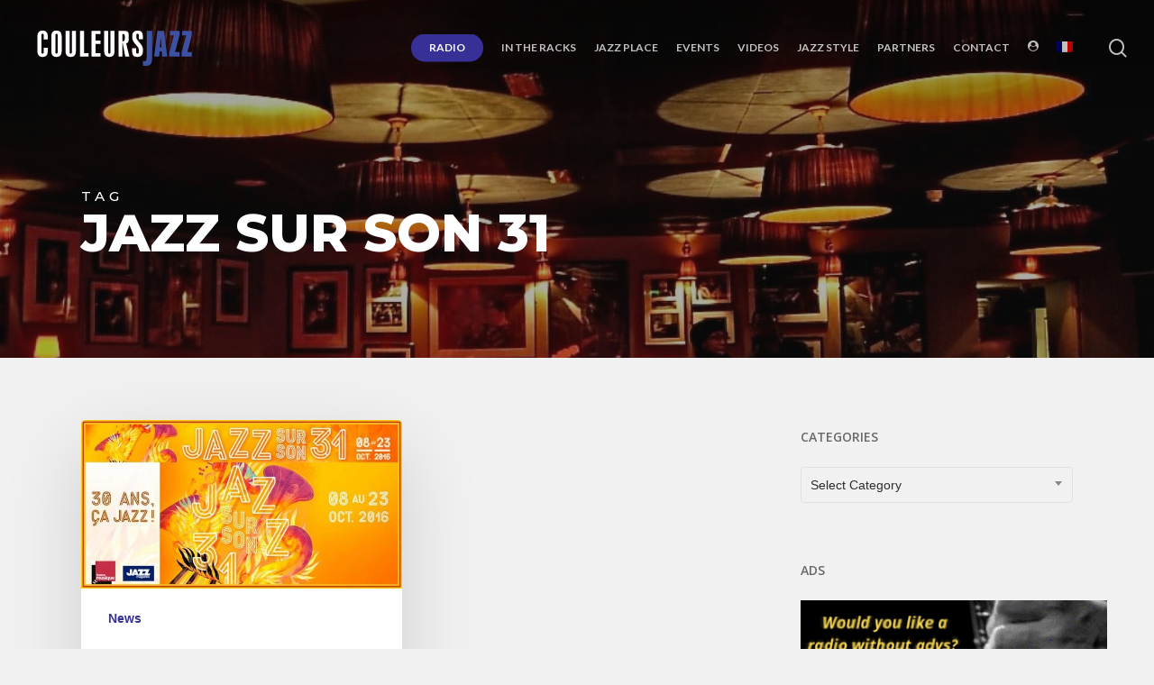

--- FILE ---
content_type: text/html; charset=UTF-8
request_url: https://couleursjazz.fr/tag/jazz-sur-son-31-2/
body_size: 20873
content:
<!doctype html>
<html lang="en-US" class="no-js">
<head>
	<meta charset="UTF-8">
	<meta name="viewport" content="width=device-width, initial-scale=1, maximum-scale=1, user-scalable=0" /><title>Jazz sur son 31 &#8211; Couleurs JAZZ</title>
<meta name='robots' content='max-image-preview:large' />
<link rel="alternate" hreflang="fr-fr" href="https://couleursjazz.fr/fr/tag/jazz-sur-son-31/" />
<link rel="alternate" hreflang="en-us" href="https://couleursjazz.fr/tag/jazz-sur-son-31-2/" />
<link rel="alternate" hreflang="x-default" href="https://couleursjazz.fr/tag/jazz-sur-son-31-2/" />
<link rel='dns-prefetch' href='//widgetlogic.org' />
<link rel='dns-prefetch' href='//fonts.googleapis.com' />
<link rel='dns-prefetch' href='//www.googletagmanager.com' />
<link rel="alternate" type="application/rss+xml" title="Couleurs JAZZ &raquo; Feed" href="https://couleursjazz.fr/feed/" />
<link rel="alternate" type="application/rss+xml" title="Couleurs JAZZ &raquo; Comments Feed" href="https://couleursjazz.fr/comments/feed/" />
<link rel="alternate" type="application/rss+xml" title="Couleurs JAZZ &raquo; Jazz sur son 31 Tag Feed" href="https://couleursjazz.fr/tag/jazz-sur-son-31-2/feed/" />
<link rel="preload" href="https://couleursjazz.fr/wp-content/themes/salient/css/fonts/icomoon.woff?v=1.6" as="font" type="font/woff" crossorigin="anonymous"><style id='wp-img-auto-sizes-contain-inline-css' type='text/css'>
img:is([sizes=auto i],[sizes^="auto," i]){contain-intrinsic-size:3000px 1500px}
/*# sourceURL=wp-img-auto-sizes-contain-inline-css */
</style>
<link rel='stylesheet' id='formidable-css' href='https://couleursjazz.fr/wp-content/plugins/formidable/css/formidableforms.css?ver=1223831' type='text/css' media='all' />
<style id='wp-emoji-styles-inline-css' type='text/css'>

	img.wp-smiley, img.emoji {
		display: inline !important;
		border: none !important;
		box-shadow: none !important;
		height: 1em !important;
		width: 1em !important;
		margin: 0 0.07em !important;
		vertical-align: -0.1em !important;
		background: none !important;
		padding: 0 !important;
	}
/*# sourceURL=wp-emoji-styles-inline-css */
</style>
<link rel='stylesheet' id='block-widget-css' href='https://couleursjazz.fr/wp-content/plugins/widget-logic/block_widget/css/widget.css?ver=1725082082' type='text/css' media='all' />
<link rel='stylesheet' id='BLCK_wdgts_panelStyle-css' href='https://couleursjazz.fr/wp-content/plugins/Blackspirit%20Option%20Panels/css/blck_front_style.css?ver=d3186916ee59a8ee21360af554e6f397' type='text/css' media='all' />
<link rel='stylesheet' id='theme-my-login-css' href='https://couleursjazz.fr/wp-content/plugins/theme-my-login/assets/styles/theme-my-login.min.css?ver=7.1.14' type='text/css' media='all' />
<link rel='stylesheet' id='wpml-legacy-dropdown-0-css' href='https://couleursjazz.fr/wp-content/plugins/sitepress-multilingual-cms/templates/language-switchers/legacy-dropdown/style.min.css?ver=1' type='text/css' media='all' />
<style id='wpml-legacy-dropdown-0-inline-css' type='text/css'>
.wpml-ls-statics-shortcode_actions{background-color:#eeeeee;}.wpml-ls-statics-shortcode_actions, .wpml-ls-statics-shortcode_actions .wpml-ls-sub-menu, .wpml-ls-statics-shortcode_actions a {border-color:#cdcdcd;}.wpml-ls-statics-shortcode_actions a, .wpml-ls-statics-shortcode_actions .wpml-ls-sub-menu a, .wpml-ls-statics-shortcode_actions .wpml-ls-sub-menu a:link, .wpml-ls-statics-shortcode_actions li:not(.wpml-ls-current-language) .wpml-ls-link, .wpml-ls-statics-shortcode_actions li:not(.wpml-ls-current-language) .wpml-ls-link:link {color:#444444;background-color:#ffffff;}.wpml-ls-statics-shortcode_actions .wpml-ls-sub-menu a:hover,.wpml-ls-statics-shortcode_actions .wpml-ls-sub-menu a:focus, .wpml-ls-statics-shortcode_actions .wpml-ls-sub-menu a:link:hover, .wpml-ls-statics-shortcode_actions .wpml-ls-sub-menu a:link:focus {color:#000000;background-color:#eeeeee;}.wpml-ls-statics-shortcode_actions .wpml-ls-current-language > a {color:#444444;background-color:#ffffff;}.wpml-ls-statics-shortcode_actions .wpml-ls-current-language:hover>a, .wpml-ls-statics-shortcode_actions .wpml-ls-current-language>a:focus {color:#000000;background-color:#eeeeee;}
/*# sourceURL=wpml-legacy-dropdown-0-inline-css */
</style>
<link rel='stylesheet' id='wpml-menu-item-0-css' href='https://couleursjazz.fr/wp-content/plugins/sitepress-multilingual-cms/templates/language-switchers/menu-item/style.min.css?ver=1' type='text/css' media='all' />
<link rel='stylesheet' id='if-menu-site-css-css' href='https://couleursjazz.fr/wp-content/plugins/if-menu/assets/if-menu-site.css?ver=d3186916ee59a8ee21360af554e6f397' type='text/css' media='all' />
<link rel='stylesheet' id='cms-navigation-style-base-css' href='https://couleursjazz.fr/wp-content/plugins/wpml-cms-nav/res/css/cms-navigation-base.css?ver=1.5.6' type='text/css' media='screen' />
<link rel='stylesheet' id='cms-navigation-style-css' href='https://couleursjazz.fr/wp-content/plugins/wpml-cms-nav/res/css/cms-navigation.css?ver=1.5.6' type='text/css' media='screen' />
<link rel='stylesheet' id='font-awesome-css' href='https://couleursjazz.fr/wp-content/themes/salient/css/font-awesome-legacy.min.css?ver=4.7.1' type='text/css' media='all' />
<link rel='stylesheet' id='salient-grid-system-css' href='https://couleursjazz.fr/wp-content/themes/salient/css/build/grid-system.css?ver=16.4.0' type='text/css' media='all' />
<link rel='stylesheet' id='main-styles-css' href='https://couleursjazz.fr/wp-content/themes/salient/css/build/style.css?ver=16.4.0' type='text/css' media='all' />
<link rel='stylesheet' id='nectar_default_font_open_sans-css' href='https://fonts.googleapis.com/css?family=Open+Sans%3A300%2C400%2C600%2C700&#038;subset=latin%2Clatin-ext&#038;display=swap' type='text/css' media='all' />
<link rel='stylesheet' id='nectar-blog-masonry-core-css' href='https://couleursjazz.fr/wp-content/themes/salient/css/build/blog/masonry-core.css?ver=16.4.0' type='text/css' media='all' />
<link rel='stylesheet' id='responsive-css' href='https://couleursjazz.fr/wp-content/themes/salient/css/build/responsive.css?ver=16.4.0' type='text/css' media='all' />
<link rel='stylesheet' id='select2-css' href='https://couleursjazz.fr/wp-content/themes/salient/css/build/plugins/select2.css?ver=4.0.1' type='text/css' media='all' />
<link rel='stylesheet' id='skin-material-css' href='https://couleursjazz.fr/wp-content/themes/salient/css/build/skin-material.css?ver=16.4.0' type='text/css' media='all' />
<style id='salient-wp-menu-dynamic-fallback-inline-css' type='text/css'>
#header-outer .nectar-ext-menu-item .image-layer-outer,#header-outer .nectar-ext-menu-item .image-layer,#header-outer .nectar-ext-menu-item .color-overlay,#slide-out-widget-area .nectar-ext-menu-item .image-layer-outer,#slide-out-widget-area .nectar-ext-menu-item .color-overlay,#slide-out-widget-area .nectar-ext-menu-item .image-layer{position:absolute;top:0;left:0;width:100%;height:100%;overflow:hidden;}.nectar-ext-menu-item .inner-content{position:relative;z-index:10;width:100%;}.nectar-ext-menu-item .image-layer{background-size:cover;background-position:center;transition:opacity 0.25s ease 0.1s;}.nectar-ext-menu-item .image-layer video{object-fit:cover;width:100%;height:100%;}#header-outer nav .nectar-ext-menu-item .image-layer:not(.loaded){background-image:none!important;}#header-outer nav .nectar-ext-menu-item .image-layer{opacity:0;}#header-outer nav .nectar-ext-menu-item .image-layer.loaded{opacity:1;}.nectar-ext-menu-item span[class*="inherit-h"] + .menu-item-desc{margin-top:0.4rem;}#mobile-menu .nectar-ext-menu-item .title,#slide-out-widget-area .nectar-ext-menu-item .title,.nectar-ext-menu-item .menu-title-text,.nectar-ext-menu-item .menu-item-desc{position:relative;}.nectar-ext-menu-item .menu-item-desc{display:block;line-height:1.4em;}body #slide-out-widget-area .nectar-ext-menu-item .menu-item-desc{line-height:1.4em;}#mobile-menu .nectar-ext-menu-item .title,#slide-out-widget-area .nectar-ext-menu-item:not(.style-img-above-text) .title,.nectar-ext-menu-item:not(.style-img-above-text) .menu-title-text,.nectar-ext-menu-item:not(.style-img-above-text) .menu-item-desc,.nectar-ext-menu-item:not(.style-img-above-text) i:before,.nectar-ext-menu-item:not(.style-img-above-text) .svg-icon{color:#fff;}#mobile-menu .nectar-ext-menu-item.style-img-above-text .title{color:inherit;}.sf-menu li ul li a .nectar-ext-menu-item .menu-title-text:after{display:none;}.menu-item .widget-area-active[data-margin="default"] > div:not(:last-child){margin-bottom:20px;}.nectar-ext-menu-item__button{display:inline-block;padding-top:2em;}#header-outer nav li:not([class*="current"]) > a .nectar-ext-menu-item .inner-content.has-button .title .menu-title-text{background-image:none;}.nectar-ext-menu-item__button .nectar-cta:not([data-color="transparent"]){margin-top:.8em;margin-bottom:.8em;}.nectar-ext-menu-item .color-overlay{transition:opacity 0.5s cubic-bezier(.15,.75,.5,1);}.nectar-ext-menu-item:hover .hover-zoom-in-slow .image-layer{transform:scale(1.15);transition:transform 4s cubic-bezier(0.1,0.2,.7,1);}.nectar-ext-menu-item:hover .hover-zoom-in-slow .color-overlay{transition:opacity 1.5s cubic-bezier(.15,.75,.5,1);}.nectar-ext-menu-item .hover-zoom-in-slow .image-layer{transition:transform 0.5s cubic-bezier(.15,.75,.5,1);}.nectar-ext-menu-item .hover-zoom-in-slow .color-overlay{transition:opacity 0.5s cubic-bezier(.15,.75,.5,1);}.nectar-ext-menu-item:hover .hover-zoom-in .image-layer{transform:scale(1.12);}.nectar-ext-menu-item .hover-zoom-in .image-layer{transition:transform 0.5s cubic-bezier(.15,.75,.5,1);}.nectar-ext-menu-item{display:flex;text-align:left;}#slide-out-widget-area .nectar-ext-menu-item .title,#slide-out-widget-area .nectar-ext-menu-item .menu-item-desc,#slide-out-widget-area .nectar-ext-menu-item .menu-title-text,#mobile-menu .nectar-ext-menu-item .title,#mobile-menu .nectar-ext-menu-item .menu-item-desc,#mobile-menu .nectar-ext-menu-item .menu-title-text{color:inherit!important;}#slide-out-widget-area .nectar-ext-menu-item,#mobile-menu .nectar-ext-menu-item{display:block;}#slide-out-widget-area .nectar-ext-menu-item .inner-content,#mobile-menu .nectar-ext-menu-item .inner-content{width:100%;}#slide-out-widget-area.fullscreen-alt .nectar-ext-menu-item,#slide-out-widget-area.fullscreen .nectar-ext-menu-item{text-align:center;}#header-outer .nectar-ext-menu-item.style-img-above-text .image-layer-outer,#slide-out-widget-area .nectar-ext-menu-item.style-img-above-text .image-layer-outer{position:relative;}#header-outer .nectar-ext-menu-item.style-img-above-text,#slide-out-widget-area .nectar-ext-menu-item.style-img-above-text{flex-direction:column;}
/*# sourceURL=salient-wp-menu-dynamic-fallback-inline-css */
</style>
<link rel='stylesheet' id='nectar-widget-posts-css' href='https://couleursjazz.fr/wp-content/themes/salient/css/build/elements/widget-nectar-posts.css?ver=16.4.0' type='text/css' media='all' />
<link rel='stylesheet' id='dynamic-css-css' href='https://couleursjazz.fr/wp-content/themes/salient/css/salient-dynamic-styles.css?ver=67954' type='text/css' media='all' />
<style id='dynamic-css-inline-css' type='text/css'>
body[data-bg-header="true"].category .container-wrap,body[data-bg-header="true"].author .container-wrap,body[data-bg-header="true"].date .container-wrap,body[data-bg-header="true"].blog .container-wrap{padding-top:var(--container-padding)!important}.archive.author .row .col.section-title span,.archive.category .row .col.section-title span,.archive.tag .row .col.section-title span,.archive.date .row .col.section-title span{padding-left:0}body.author #page-header-wrap #page-header-bg,body.category #page-header-wrap #page-header-bg,body.tag #page-header-wrap #page-header-bg,body.date #page-header-wrap #page-header-bg{height:auto;padding-top:8%;padding-bottom:8%;}.archive #page-header-wrap{height:auto;}.archive.category .row .col.section-title p,.archive.tag .row .col.section-title p{margin-top:10px;}body[data-bg-header="true"].archive .container-wrap.meta_overlaid_blog,body[data-bg-header="true"].category .container-wrap.meta_overlaid_blog,body[data-bg-header="true"].author .container-wrap.meta_overlaid_blog,body[data-bg-header="true"].date .container-wrap.meta_overlaid_blog{padding-top:0!important;}#page-header-bg[data-alignment="center"] .span_6 p{margin:0 auto;}body.archive #page-header-bg:not(.fullscreen-header) .span_6{position:relative;-webkit-transform:none;transform:none;top:0;}.blog-archive-header .nectar-author-gravatar img{width:125px;border-radius:100px;}.blog-archive-header .container .span_12 p{font-size:min(max(calc(1.3vw),16px),20px);line-height:1.5;margin-top:.5em;}body .page-header-no-bg.color-bg{padding:5% 0;}@media only screen and (max-width:999px){body .page-header-no-bg.color-bg{padding:7% 0;}}@media only screen and (max-width:690px){body .page-header-no-bg.color-bg{padding:9% 0;}.blog-archive-header .nectar-author-gravatar img{width:75px;}}.blog-archive-header.color-bg .col.section-title{border-bottom:0;padding:0;}.blog-archive-header.color-bg *{color:inherit!important;}.nectar-archive-tax-count{position:relative;padding:.5em;transform:translateX(0.25em) translateY(-0.75em);font-size:clamp(14px,0.3em,20px);display:inline-block;vertical-align:super;}.nectar-archive-tax-count:before{content:"";display:block;padding-bottom:100%;width:100%;position:absolute;top:50%;left:50%;transform:translate(-50%,-50%);border-radius:100px;background-color:currentColor;opacity:0.1;}.no-rgba #header-space{display:none;}@media only screen and (max-width:999px){body #header-space[data-header-mobile-fixed="1"]{display:none;}#header-outer[data-mobile-fixed="false"]{position:absolute;}}@media only screen and (max-width:999px){body:not(.nectar-no-flex-height) #header-space[data-secondary-header-display="full"]:not([data-header-mobile-fixed="false"]){display:block!important;margin-bottom:-61px;}#header-space[data-secondary-header-display="full"][data-header-mobile-fixed="false"]{display:none;}}@media only screen and (min-width:1000px){#header-space{display:none;}.nectar-slider-wrap.first-section,.parallax_slider_outer.first-section,.full-width-content.first-section,.parallax_slider_outer.first-section .swiper-slide .content,.nectar-slider-wrap.first-section .swiper-slide .content,#page-header-bg,.nder-page-header,#page-header-wrap,.full-width-section.first-section{margin-top:0!important;}body #page-header-bg,body #page-header-wrap{height:106px;}body #search-outer{z-index:100000;}}@media only screen and (min-width:1000px){#page-header-wrap.fullscreen-header,#page-header-wrap.fullscreen-header #page-header-bg,html:not(.nectar-box-roll-loaded) .nectar-box-roll > #page-header-bg.fullscreen-header,.nectar_fullscreen_zoom_recent_projects,#nectar_fullscreen_rows:not(.afterLoaded) > div{height:100vh;}.wpb_row.vc_row-o-full-height.top-level,.wpb_row.vc_row-o-full-height.top-level > .col.span_12{min-height:100vh;}#page-header-bg[data-alignment-v="middle"] .span_6 .inner-wrap,#page-header-bg[data-alignment-v="top"] .span_6 .inner-wrap,.blog-archive-header.color-bg .container{padding-top:103px;}#page-header-wrap.container #page-header-bg .span_6 .inner-wrap{padding-top:0;}.nectar-slider-wrap[data-fullscreen="true"]:not(.loaded),.nectar-slider-wrap[data-fullscreen="true"]:not(.loaded) .swiper-container{height:calc(100vh + 2px)!important;}.admin-bar .nectar-slider-wrap[data-fullscreen="true"]:not(.loaded),.admin-bar .nectar-slider-wrap[data-fullscreen="true"]:not(.loaded) .swiper-container{height:calc(100vh - 30px)!important;}}@media only screen and (max-width:999px){#page-header-bg[data-alignment-v="middle"]:not(.fullscreen-header) .span_6 .inner-wrap,#page-header-bg[data-alignment-v="top"] .span_6 .inner-wrap,.blog-archive-header.color-bg .container{padding-top:45px;}.vc_row.top-level.full-width-section:not(.full-width-ns) > .span_12,#page-header-bg[data-alignment-v="bottom"] .span_6 .inner-wrap{padding-top:35px;}}@media only screen and (max-width:690px){.vc_row.top-level.full-width-section:not(.full-width-ns) > .span_12{padding-top:45px;}.vc_row.top-level.full-width-content .nectar-recent-posts-single_featured .recent-post-container > .inner-wrap{padding-top:35px;}}@media only screen and (max-width:999px){.full-width-ns .nectar-slider-wrap .swiper-slide[data-y-pos="middle"] .content,.full-width-ns .nectar-slider-wrap .swiper-slide[data-y-pos="top"] .content{padding-top:30px;}}@media only screen and (max-width:999px){.using-mobile-browser #nectar_fullscreen_rows:not(.afterLoaded):not([data-mobile-disable="on"]) > div{height:calc(100vh - 76px);}.using-mobile-browser .wpb_row.vc_row-o-full-height.top-level,.using-mobile-browser .wpb_row.vc_row-o-full-height.top-level > .col.span_12,[data-permanent-transparent="1"].using-mobile-browser .wpb_row.vc_row-o-full-height.top-level,[data-permanent-transparent="1"].using-mobile-browser .wpb_row.vc_row-o-full-height.top-level > .col.span_12{min-height:calc(100vh - 76px);}html:not(.nectar-box-roll-loaded) .nectar-box-roll > #page-header-bg.fullscreen-header,.nectar_fullscreen_zoom_recent_projects,.nectar-slider-wrap[data-fullscreen="true"]:not(.loaded),.nectar-slider-wrap[data-fullscreen="true"]:not(.loaded) .swiper-container,#nectar_fullscreen_rows:not(.afterLoaded):not([data-mobile-disable="on"]) > div{height:calc(100vh - 1px);}.wpb_row.vc_row-o-full-height.top-level,.wpb_row.vc_row-o-full-height.top-level > .col.span_12{min-height:calc(100vh - 1px);}body[data-transparent-header="false"] #ajax-content-wrap.no-scroll{min-height:calc(100vh - 1px);height:calc(100vh - 1px);}}.screen-reader-text,.nectar-skip-to-content:not(:focus){border:0;clip:rect(1px,1px,1px,1px);clip-path:inset(50%);height:1px;margin:-1px;overflow:hidden;padding:0;position:absolute!important;width:1px;word-wrap:normal!important;}.row .col img:not([srcset]){width:auto;}.row .col img.img-with-animation.nectar-lazy:not([srcset]){width:100%;}
#nectar-page-header-p-wrap h1.entry-title,
.blog-title h1.entry-title {
    text-shadow: 0px 0px 30px rgba(0, 0, 0, 0.5)!important;
}

.post-content .content-inner h3,
.content-inner h3 {
    margin-bottom: 30px!important;
}

.blck_metasliderBloc img,
img.slider-11144 {
    width: 100%!important;
}

/** IMAGES HEIGHT GRID **/
/* grid general */
.nectar-post-grid-item-bg-wrap,
.nectar-post-grid-item-bg-wrap-inner,
.nectar-post-grid-item-bg,
.nectar-post-grid-item-bg img {
    height:100%;
    max-height:395px;
    padding-bottom:0!important;
    margin-bottom:0!important;
}
.nectar-post-grid-item .content {
    padding-top: 10px!important;
    margin-top: 0!important;
}

/* jazz style */
.blog-recent a.featured span.img-thumbnail {
    max-height: 571px;
    padding-bottom:0!important;
    margin-bottom: 10px!important;
}
.blog-recent a.featured span.img-thumbnail img {
    width:100%;
    height:auto;
}

/** CATEGORY **/
.content span.meta-category {
    font-size: 14px!important;
}

.content span.meta-category a {
    padding: 0px 0px;
    margin-right: 15px!important;
    color: #818181!important;
}
.content span.meta-category a:hover {
    background: #eee!important;
}

.content span.meta-category a.cjz-hits,
.content span.meta-category a.hits-couleurs-jazz {
    color: #363097!important;
    font-weight: 500;
}
.content span.meta-category a.cjz-hits:hover,
.content span.meta-category a.hits-couleurs-jazz:hover {
    background: #E2E1F6!important;
}

.content span.meta-category a.cjz-hits::after,
.content span.meta-category a.hits-couleurs-jazz::after {
    /**content:"\f0e7";
    font-family: FontAwesome;
    font-weight: normal;
    font-style: normal;
    display: inline-block;
    text-decoration: inherit;
    padding: 0 0 0 5px;**/
}

.content .item-main span.meta-date {
    color:#818181!important;
    margin-top: 10px;
    font-size:13px;
}
.content .item-main .item-meta-extra span.meta-excerpt {
    padding-top: 5px;
    font-style: italic;
    color:#818181!important;
}
/*# sourceURL=dynamic-css-inline-css */
</style>
<link rel='stylesheet' id='salient-child-style-css' href='https://couleursjazz.fr/wp-content/themes/salient-child/style.css?ver=16.4.0' type='text/css' media='all' />
<link rel='stylesheet' id='redux-google-fonts-salient_redux-css' href='https://fonts.googleapis.com/css?family=Lato%3A700%2C900%7COpen+Sans%3A600%7CMontserrat%3A800%2C500&#038;subset=latin-ext&#038;display=swap&#038;ver=6.9' type='text/css' media='all' />
<link rel='stylesheet' id='mixcloud-embed-css' href='https://couleursjazz.fr/wp-content/plugins/mixcloud-embed/mixcloud-embed.css?ver=d3186916ee59a8ee21360af554e6f397' type='text/css' media='all' />
<script type="text/javascript" id="wpml-cookie-js-extra">
/* <![CDATA[ */
var wpml_cookies = {"wp-wpml_current_language":{"value":"en","expires":1,"path":"/"}};
var wpml_cookies = {"wp-wpml_current_language":{"value":"en","expires":1,"path":"/"}};
//# sourceURL=wpml-cookie-js-extra
/* ]]> */
</script>
<script type="text/javascript" src="https://couleursjazz.fr/wp-content/plugins/sitepress-multilingual-cms/res/js/cookies/language-cookie.js?ver=486900" id="wpml-cookie-js" defer="defer" data-wp-strategy="defer"></script>
<script type="text/javascript" src="https://couleursjazz.fr/wp-includes/js/jquery/jquery.min.js?ver=3.7.1" id="jquery-core-js"></script>
<script type="text/javascript" src="https://couleursjazz.fr/wp-includes/js/jquery/jquery-migrate.min.js?ver=3.4.1" id="jquery-migrate-js"></script>
<script type="text/javascript" src="https://couleursjazz.fr/wp-content/plugins/sticky-menu-or-anything-on-scroll/assets/js/jq-sticky-anything.min.js?ver=2.1.1" id="stickyAnythingLib-js"></script>
<script type="text/javascript" src="https://couleursjazz.fr/wp-content/plugins/sitepress-multilingual-cms/templates/language-switchers/legacy-dropdown/script.min.js?ver=1" id="wpml-legacy-dropdown-0-js"></script>
<script type="text/javascript" id="wpml-browser-redirect-js-extra">
/* <![CDATA[ */
var wpml_browser_redirect_params = {"pageLanguage":"en","languageUrls":{"fr_fr":"https://couleursjazz.fr/fr/tag/jazz-sur-son-31/","fr":"https://couleursjazz.fr/fr/tag/jazz-sur-son-31/","en_us":"https://couleursjazz.fr/tag/jazz-sur-son-31-2/","en":"https://couleursjazz.fr/tag/jazz-sur-son-31-2/","us":"https://couleursjazz.fr/tag/jazz-sur-son-31-2/"},"cookie":{"name":"_icl_visitor_lang_js","domain":"couleursjazz.fr","path":"/","expiration":24}};
//# sourceURL=wpml-browser-redirect-js-extra
/* ]]> */
</script>
<script type="text/javascript" src="https://couleursjazz.fr/wp-content/plugins/sitepress-multilingual-cms/dist/js/browser-redirect/app.js?ver=486900" id="wpml-browser-redirect-js"></script>
<script></script><link rel="https://api.w.org/" href="https://couleursjazz.fr/wp-json/" /><link rel="alternate" title="JSON" type="application/json" href="https://couleursjazz.fr/wp-json/wp/v2/tags/3124" /><link rel="EditURI" type="application/rsd+xml" title="RSD" href="https://couleursjazz.fr/xmlrpc.php?rsd" />
<meta name="generator" content="WPML ver:4.8.6 stt:1,4;" />
<meta name="generator" content="Site Kit by Google 1.168.0" /><!-- styles for Simple Google Map -->
<style type='text/css'>
#SGM {width:100%; height:300px;}
#SGM .infoWindow {line-height:13px; font-size:10px;}
#SGM input {margin:4px 4px 0 0; font-size:10px;}
#SGM input.text {border:solid 1px #ccc; background-color:#fff; padding:2px;}
</style>
<!-- end styles for Simple Google Map -->
<script>document.documentElement.className += " js";</script>
<script type="text/javascript"> var root = document.getElementsByTagName( "html" )[0]; root.setAttribute( "class", "js" ); </script><style type="text/css">.recentcomments a{display:inline !important;padding:0 !important;margin:0 !important;}</style><meta name="generator" content="Powered by WPBakery Page Builder - drag and drop page builder for WordPress."/>
<link rel="icon" href="https://couleursjazz.fr/wp-content/uploads/2020/04/favicon.ico" sizes="32x32" />
<link rel="icon" href="https://couleursjazz.fr/wp-content/uploads/2020/04/favicon.ico" sizes="192x192" />
<link rel="apple-touch-icon" href="https://couleursjazz.fr/wp-content/uploads/2020/04/favicon.ico" />
<meta name="msapplication-TileImage" content="https://couleursjazz.fr/wp-content/uploads/2020/04/favicon.ico" />
<noscript><style> .wpb_animate_when_almost_visible { opacity: 1; }</style></noscript><style id='global-styles-inline-css' type='text/css'>
:root{--wp--preset--aspect-ratio--square: 1;--wp--preset--aspect-ratio--4-3: 4/3;--wp--preset--aspect-ratio--3-4: 3/4;--wp--preset--aspect-ratio--3-2: 3/2;--wp--preset--aspect-ratio--2-3: 2/3;--wp--preset--aspect-ratio--16-9: 16/9;--wp--preset--aspect-ratio--9-16: 9/16;--wp--preset--color--black: #000000;--wp--preset--color--cyan-bluish-gray: #abb8c3;--wp--preset--color--white: #ffffff;--wp--preset--color--pale-pink: #f78da7;--wp--preset--color--vivid-red: #cf2e2e;--wp--preset--color--luminous-vivid-orange: #ff6900;--wp--preset--color--luminous-vivid-amber: #fcb900;--wp--preset--color--light-green-cyan: #7bdcb5;--wp--preset--color--vivid-green-cyan: #00d084;--wp--preset--color--pale-cyan-blue: #8ed1fc;--wp--preset--color--vivid-cyan-blue: #0693e3;--wp--preset--color--vivid-purple: #9b51e0;--wp--preset--gradient--vivid-cyan-blue-to-vivid-purple: linear-gradient(135deg,rgb(6,147,227) 0%,rgb(155,81,224) 100%);--wp--preset--gradient--light-green-cyan-to-vivid-green-cyan: linear-gradient(135deg,rgb(122,220,180) 0%,rgb(0,208,130) 100%);--wp--preset--gradient--luminous-vivid-amber-to-luminous-vivid-orange: linear-gradient(135deg,rgb(252,185,0) 0%,rgb(255,105,0) 100%);--wp--preset--gradient--luminous-vivid-orange-to-vivid-red: linear-gradient(135deg,rgb(255,105,0) 0%,rgb(207,46,46) 100%);--wp--preset--gradient--very-light-gray-to-cyan-bluish-gray: linear-gradient(135deg,rgb(238,238,238) 0%,rgb(169,184,195) 100%);--wp--preset--gradient--cool-to-warm-spectrum: linear-gradient(135deg,rgb(74,234,220) 0%,rgb(151,120,209) 20%,rgb(207,42,186) 40%,rgb(238,44,130) 60%,rgb(251,105,98) 80%,rgb(254,248,76) 100%);--wp--preset--gradient--blush-light-purple: linear-gradient(135deg,rgb(255,206,236) 0%,rgb(152,150,240) 100%);--wp--preset--gradient--blush-bordeaux: linear-gradient(135deg,rgb(254,205,165) 0%,rgb(254,45,45) 50%,rgb(107,0,62) 100%);--wp--preset--gradient--luminous-dusk: linear-gradient(135deg,rgb(255,203,112) 0%,rgb(199,81,192) 50%,rgb(65,88,208) 100%);--wp--preset--gradient--pale-ocean: linear-gradient(135deg,rgb(255,245,203) 0%,rgb(182,227,212) 50%,rgb(51,167,181) 100%);--wp--preset--gradient--electric-grass: linear-gradient(135deg,rgb(202,248,128) 0%,rgb(113,206,126) 100%);--wp--preset--gradient--midnight: linear-gradient(135deg,rgb(2,3,129) 0%,rgb(40,116,252) 100%);--wp--preset--font-size--small: 13px;--wp--preset--font-size--medium: 20px;--wp--preset--font-size--large: 36px;--wp--preset--font-size--x-large: 42px;--wp--preset--spacing--20: 0.44rem;--wp--preset--spacing--30: 0.67rem;--wp--preset--spacing--40: 1rem;--wp--preset--spacing--50: 1.5rem;--wp--preset--spacing--60: 2.25rem;--wp--preset--spacing--70: 3.38rem;--wp--preset--spacing--80: 5.06rem;--wp--preset--shadow--natural: 6px 6px 9px rgba(0, 0, 0, 0.2);--wp--preset--shadow--deep: 12px 12px 50px rgba(0, 0, 0, 0.4);--wp--preset--shadow--sharp: 6px 6px 0px rgba(0, 0, 0, 0.2);--wp--preset--shadow--outlined: 6px 6px 0px -3px rgb(255, 255, 255), 6px 6px rgb(0, 0, 0);--wp--preset--shadow--crisp: 6px 6px 0px rgb(0, 0, 0);}:root { --wp--style--global--content-size: 1300px;--wp--style--global--wide-size: 1300px; }:where(body) { margin: 0; }.wp-site-blocks > .alignleft { float: left; margin-right: 2em; }.wp-site-blocks > .alignright { float: right; margin-left: 2em; }.wp-site-blocks > .aligncenter { justify-content: center; margin-left: auto; margin-right: auto; }:where(.is-layout-flex){gap: 0.5em;}:where(.is-layout-grid){gap: 0.5em;}.is-layout-flow > .alignleft{float: left;margin-inline-start: 0;margin-inline-end: 2em;}.is-layout-flow > .alignright{float: right;margin-inline-start: 2em;margin-inline-end: 0;}.is-layout-flow > .aligncenter{margin-left: auto !important;margin-right: auto !important;}.is-layout-constrained > .alignleft{float: left;margin-inline-start: 0;margin-inline-end: 2em;}.is-layout-constrained > .alignright{float: right;margin-inline-start: 2em;margin-inline-end: 0;}.is-layout-constrained > .aligncenter{margin-left: auto !important;margin-right: auto !important;}.is-layout-constrained > :where(:not(.alignleft):not(.alignright):not(.alignfull)){max-width: var(--wp--style--global--content-size);margin-left: auto !important;margin-right: auto !important;}.is-layout-constrained > .alignwide{max-width: var(--wp--style--global--wide-size);}body .is-layout-flex{display: flex;}.is-layout-flex{flex-wrap: wrap;align-items: center;}.is-layout-flex > :is(*, div){margin: 0;}body .is-layout-grid{display: grid;}.is-layout-grid > :is(*, div){margin: 0;}body{padding-top: 0px;padding-right: 0px;padding-bottom: 0px;padding-left: 0px;}:root :where(.wp-element-button, .wp-block-button__link){background-color: #32373c;border-width: 0;color: #fff;font-family: inherit;font-size: inherit;font-style: inherit;font-weight: inherit;letter-spacing: inherit;line-height: inherit;padding-top: calc(0.667em + 2px);padding-right: calc(1.333em + 2px);padding-bottom: calc(0.667em + 2px);padding-left: calc(1.333em + 2px);text-decoration: none;text-transform: inherit;}.has-black-color{color: var(--wp--preset--color--black) !important;}.has-cyan-bluish-gray-color{color: var(--wp--preset--color--cyan-bluish-gray) !important;}.has-white-color{color: var(--wp--preset--color--white) !important;}.has-pale-pink-color{color: var(--wp--preset--color--pale-pink) !important;}.has-vivid-red-color{color: var(--wp--preset--color--vivid-red) !important;}.has-luminous-vivid-orange-color{color: var(--wp--preset--color--luminous-vivid-orange) !important;}.has-luminous-vivid-amber-color{color: var(--wp--preset--color--luminous-vivid-amber) !important;}.has-light-green-cyan-color{color: var(--wp--preset--color--light-green-cyan) !important;}.has-vivid-green-cyan-color{color: var(--wp--preset--color--vivid-green-cyan) !important;}.has-pale-cyan-blue-color{color: var(--wp--preset--color--pale-cyan-blue) !important;}.has-vivid-cyan-blue-color{color: var(--wp--preset--color--vivid-cyan-blue) !important;}.has-vivid-purple-color{color: var(--wp--preset--color--vivid-purple) !important;}.has-black-background-color{background-color: var(--wp--preset--color--black) !important;}.has-cyan-bluish-gray-background-color{background-color: var(--wp--preset--color--cyan-bluish-gray) !important;}.has-white-background-color{background-color: var(--wp--preset--color--white) !important;}.has-pale-pink-background-color{background-color: var(--wp--preset--color--pale-pink) !important;}.has-vivid-red-background-color{background-color: var(--wp--preset--color--vivid-red) !important;}.has-luminous-vivid-orange-background-color{background-color: var(--wp--preset--color--luminous-vivid-orange) !important;}.has-luminous-vivid-amber-background-color{background-color: var(--wp--preset--color--luminous-vivid-amber) !important;}.has-light-green-cyan-background-color{background-color: var(--wp--preset--color--light-green-cyan) !important;}.has-vivid-green-cyan-background-color{background-color: var(--wp--preset--color--vivid-green-cyan) !important;}.has-pale-cyan-blue-background-color{background-color: var(--wp--preset--color--pale-cyan-blue) !important;}.has-vivid-cyan-blue-background-color{background-color: var(--wp--preset--color--vivid-cyan-blue) !important;}.has-vivid-purple-background-color{background-color: var(--wp--preset--color--vivid-purple) !important;}.has-black-border-color{border-color: var(--wp--preset--color--black) !important;}.has-cyan-bluish-gray-border-color{border-color: var(--wp--preset--color--cyan-bluish-gray) !important;}.has-white-border-color{border-color: var(--wp--preset--color--white) !important;}.has-pale-pink-border-color{border-color: var(--wp--preset--color--pale-pink) !important;}.has-vivid-red-border-color{border-color: var(--wp--preset--color--vivid-red) !important;}.has-luminous-vivid-orange-border-color{border-color: var(--wp--preset--color--luminous-vivid-orange) !important;}.has-luminous-vivid-amber-border-color{border-color: var(--wp--preset--color--luminous-vivid-amber) !important;}.has-light-green-cyan-border-color{border-color: var(--wp--preset--color--light-green-cyan) !important;}.has-vivid-green-cyan-border-color{border-color: var(--wp--preset--color--vivid-green-cyan) !important;}.has-pale-cyan-blue-border-color{border-color: var(--wp--preset--color--pale-cyan-blue) !important;}.has-vivid-cyan-blue-border-color{border-color: var(--wp--preset--color--vivid-cyan-blue) !important;}.has-vivid-purple-border-color{border-color: var(--wp--preset--color--vivid-purple) !important;}.has-vivid-cyan-blue-to-vivid-purple-gradient-background{background: var(--wp--preset--gradient--vivid-cyan-blue-to-vivid-purple) !important;}.has-light-green-cyan-to-vivid-green-cyan-gradient-background{background: var(--wp--preset--gradient--light-green-cyan-to-vivid-green-cyan) !important;}.has-luminous-vivid-amber-to-luminous-vivid-orange-gradient-background{background: var(--wp--preset--gradient--luminous-vivid-amber-to-luminous-vivid-orange) !important;}.has-luminous-vivid-orange-to-vivid-red-gradient-background{background: var(--wp--preset--gradient--luminous-vivid-orange-to-vivid-red) !important;}.has-very-light-gray-to-cyan-bluish-gray-gradient-background{background: var(--wp--preset--gradient--very-light-gray-to-cyan-bluish-gray) !important;}.has-cool-to-warm-spectrum-gradient-background{background: var(--wp--preset--gradient--cool-to-warm-spectrum) !important;}.has-blush-light-purple-gradient-background{background: var(--wp--preset--gradient--blush-light-purple) !important;}.has-blush-bordeaux-gradient-background{background: var(--wp--preset--gradient--blush-bordeaux) !important;}.has-luminous-dusk-gradient-background{background: var(--wp--preset--gradient--luminous-dusk) !important;}.has-pale-ocean-gradient-background{background: var(--wp--preset--gradient--pale-ocean) !important;}.has-electric-grass-gradient-background{background: var(--wp--preset--gradient--electric-grass) !important;}.has-midnight-gradient-background{background: var(--wp--preset--gradient--midnight) !important;}.has-small-font-size{font-size: var(--wp--preset--font-size--small) !important;}.has-medium-font-size{font-size: var(--wp--preset--font-size--medium) !important;}.has-large-font-size{font-size: var(--wp--preset--font-size--large) !important;}.has-x-large-font-size{font-size: var(--wp--preset--font-size--x-large) !important;}
/*# sourceURL=global-styles-inline-css */
</style>
<link rel='stylesheet' id='metaslider-flex-slider-css' href='https://couleursjazz.fr/wp-content/plugins/ml-slider/assets/sliders/flexslider/flexslider.css?ver=3.103.0' type='text/css' media='all' property='stylesheet' />
<link rel='stylesheet' id='metaslider-public-css' href='https://couleursjazz.fr/wp-content/plugins/ml-slider/assets/metaslider/public.css?ver=3.103.0' type='text/css' media='all' property='stylesheet' />
<style id='metaslider-public-inline-css' type='text/css'>
@media only screen and (max-width: 767px) { .hide-arrows-smartphone .flex-direction-nav, .hide-navigation-smartphone .flex-control-paging, .hide-navigation-smartphone .flex-control-nav, .hide-navigation-smartphone .filmstrip, .hide-slideshow-smartphone, .metaslider-hidden-content.hide-smartphone{ display: none!important; }}@media only screen and (min-width : 768px) and (max-width: 1023px) { .hide-arrows-tablet .flex-direction-nav, .hide-navigation-tablet .flex-control-paging, .hide-navigation-tablet .flex-control-nav, .hide-navigation-tablet .filmstrip, .hide-slideshow-tablet, .metaslider-hidden-content.hide-tablet{ display: none!important; }}@media only screen and (min-width : 1024px) and (max-width: 1439px) { .hide-arrows-laptop .flex-direction-nav, .hide-navigation-laptop .flex-control-paging, .hide-navigation-laptop .flex-control-nav, .hide-navigation-laptop .filmstrip, .hide-slideshow-laptop, .metaslider-hidden-content.hide-laptop{ display: none!important; }}@media only screen and (min-width : 1440px) { .hide-arrows-desktop .flex-direction-nav, .hide-navigation-desktop .flex-control-paging, .hide-navigation-desktop .flex-control-nav, .hide-navigation-desktop .filmstrip, .hide-slideshow-desktop, .metaslider-hidden-content.hide-desktop{ display: none!important; }}
@media only screen and (max-width: 767px) { .hide-arrows-smartphone .flex-direction-nav, .hide-navigation-smartphone .flex-control-paging, .hide-navigation-smartphone .flex-control-nav, .hide-navigation-smartphone .filmstrip, .hide-slideshow-smartphone, .metaslider-hidden-content.hide-smartphone{ display: none!important; }}@media only screen and (min-width : 768px) and (max-width: 1023px) { .hide-arrows-tablet .flex-direction-nav, .hide-navigation-tablet .flex-control-paging, .hide-navigation-tablet .flex-control-nav, .hide-navigation-tablet .filmstrip, .hide-slideshow-tablet, .metaslider-hidden-content.hide-tablet{ display: none!important; }}@media only screen and (min-width : 1024px) and (max-width: 1439px) { .hide-arrows-laptop .flex-direction-nav, .hide-navigation-laptop .flex-control-paging, .hide-navigation-laptop .flex-control-nav, .hide-navigation-laptop .filmstrip, .hide-slideshow-laptop, .metaslider-hidden-content.hide-laptop{ display: none!important; }}@media only screen and (min-width : 1440px) { .hide-arrows-desktop .flex-direction-nav, .hide-navigation-desktop .flex-control-paging, .hide-navigation-desktop .flex-control-nav, .hide-navigation-desktop .filmstrip, .hide-slideshow-desktop, .metaslider-hidden-content.hide-desktop{ display: none!important; }}
/*# sourceURL=metaslider-public-inline-css */
</style>
<link data-pagespeed-no-defer data-nowprocket data-wpacu-skip data-no-optimize data-noptimize rel='stylesheet' id='main-styles-non-critical-css' href='https://couleursjazz.fr/wp-content/themes/salient/css/build/style-non-critical.css?ver=16.4.0' type='text/css' media='all' />
<link data-pagespeed-no-defer data-nowprocket data-wpacu-skip data-no-optimize data-noptimize rel='stylesheet' id='fancyBox-css' href='https://couleursjazz.fr/wp-content/themes/salient/css/build/plugins/jquery.fancybox.css?ver=3.3.1' type='text/css' media='all' />
<link data-pagespeed-no-defer data-nowprocket data-wpacu-skip data-no-optimize data-noptimize rel='stylesheet' id='nectar-ocm-core-css' href='https://couleursjazz.fr/wp-content/themes/salient/css/build/off-canvas/core.css?ver=16.4.0' type='text/css' media='all' />
<link data-pagespeed-no-defer data-nowprocket data-wpacu-skip data-no-optimize data-noptimize rel='stylesheet' id='nectar-ocm-slide-out-right-material-css' href='https://couleursjazz.fr/wp-content/themes/salient/css/build/off-canvas/slide-out-right-material.css?ver=16.4.0' type='text/css' media='all' />
<link data-pagespeed-no-defer data-nowprocket data-wpacu-skip data-no-optimize data-noptimize rel='stylesheet' id='nectar-ocm-slide-out-right-hover-css' href='https://couleursjazz.fr/wp-content/themes/salient/css/build/off-canvas/slide-out-right-hover.css?ver=16.4.0' type='text/css' media='all' />
</head><body data-rsssl=1 class="archive tag tag-jazz-sur-son-31-2 tag-3124 wp-theme-salient wp-child-theme-salient-child metaslider-plugin material wpb-js-composer js-comp-ver-7.8 vc_responsive" data-footer-reveal="false" data-footer-reveal-shadow="none" data-header-format="default" data-body-border="off" data-boxed-style="" data-header-breakpoint="1200" data-dropdown-style="minimal" data-cae="easeOutCubic" data-cad="750" data-megamenu-width="contained" data-aie="none" data-ls="fancybox" data-apte="standard" data-hhun="0" data-fancy-form-rcs="1" data-form-style="default" data-form-submit="regular" data-is="minimal" data-button-style="rounded" data-user-account-button="false" data-flex-cols="true" data-col-gap="default" data-header-inherit-rc="false" data-header-search="true" data-animated-anchors="true" data-ajax-transitions="false" data-full-width-header="true" data-slide-out-widget-area="true" data-slide-out-widget-area-style="slide-out-from-right" data-user-set-ocm="off" data-loading-animation="spin" data-bg-header="true" data-responsive="1" data-ext-responsive="true" data-ext-padding="90" data-header-resize="1" data-header-color="dark" data-cart="false" data-remove-m-parallax="" data-remove-m-video-bgs="" data-m-animate="0" data-force-header-trans-color="light" data-smooth-scrolling="0" data-permanent-transparent="false" >
	
	<script type="text/javascript">
	 (function(window, document) {

		 if(navigator.userAgent.match(/(Android|iPod|iPhone|iPad|BlackBerry|IEMobile|Opera Mini)/)) {
			 document.body.className += " using-mobile-browser mobile ";
		 }
		 if(navigator.userAgent.match(/Mac/) && navigator.maxTouchPoints && navigator.maxTouchPoints > 2) {
			document.body.className += " using-ios-device ";
		}

		 if( !("ontouchstart" in window) ) {

			 var body = document.querySelector("body");
			 var winW = window.innerWidth;
			 var bodyW = body.clientWidth;

			 if (winW > bodyW + 4) {
				 body.setAttribute("style", "--scroll-bar-w: " + (winW - bodyW - 4) + "px");
			 } else {
				 body.setAttribute("style", "--scroll-bar-w: 0px");
			 }
		 }

	 })(window, document);
   </script><a href="#ajax-content-wrap" class="nectar-skip-to-content">Skip to main content</a><div class="ocm-effect-wrap"><div class="ocm-effect-wrap-inner">	
	<div id="header-space"  data-header-mobile-fixed='1'></div> 
	
		<div id="header-outer" data-has-menu="true" data-has-buttons="yes" data-header-button_style="default" data-using-pr-menu="false" data-mobile-fixed="1" data-ptnm="false" data-lhe="default" data-user-set-bg="#1f1f1f" data-format="default" data-permanent-transparent="false" data-megamenu-rt="0" data-remove-fixed="0" data-header-resize="1" data-cart="false" data-transparency-option="" data-box-shadow="large" data-shrink-num="6" data-using-secondary="0" data-using-logo="1" data-logo-height="50" data-m-logo-height="35" data-padding="28" data-full-width="true" data-condense="false" data-transparent-header="true" data-transparent-shadow-helper="true" data-remove-border="true" class="transparent">
		
<div id="search-outer" class="nectar">
	<div id="search">
		<div class="container">
			 <div id="search-box">
				 <div class="inner-wrap">
					 <div class="col span_12">
						  <form role="search" action="https://couleursjazz.fr/" method="GET">
														 <input type="text" name="s" id="s" value="" aria-label="Search" placeholder="Search" />
							 
						<span>Hit enter to search or ESC to close</span>
						<input type="hidden" name="post_type" value="post">						</form>
					</div><!--/span_12-->
				</div><!--/inner-wrap-->
			 </div><!--/search-box-->
			 <div id="close"><a href="#"><span class="screen-reader-text">Close Search</span>
				<span class="close-wrap"> <span class="close-line close-line1"></span> <span class="close-line close-line2"></span> </span>				 </a></div>
		 </div><!--/container-->
	</div><!--/search-->
</div><!--/search-outer-->

<header id="top">
	<div class="container">
		<div class="row">
			<div class="col span_3">
								<a id="logo" href="https://couleursjazz.fr" data-supplied-ml-starting-dark="false" data-supplied-ml-starting="false" data-supplied-ml="false" >
					<img class="stnd skip-lazy default-logo" width="" height="" alt="Couleurs JAZZ" src="https://couleursjazz.fr/wp-content/uploads/2018/12/logo_w.svg" srcset="https://couleursjazz.fr/wp-content/uploads/2018/12/logo_w.svg 1x, https://couleursjazz.fr/wp-content/uploads/2018/12/logo_w.svg 2x" /><img class="starting-logo skip-lazy default-logo" width="" height="" alt="Couleurs JAZZ" src="https://couleursjazz.fr/wp-content/uploads/2018/12/logo_w.svg" srcset="https://couleursjazz.fr/wp-content/uploads/2018/12/logo_w.svg 1x, https://couleursjazz.fr/wp-content/uploads/2018/12/logo_w.svg 2x" /><img class="starting-logo dark-version skip-lazy default-logo" width="" height="" alt="Couleurs JAZZ" src="https://couleursjazz.fr/wp-content/uploads/2018/12/logo_w.svg" srcset="https://couleursjazz.fr/wp-content/uploads/2018/12/logo_w.svg 1x, https://couleursjazz.fr/wp-content/uploads/2018/12/logo_w.svg 2x" />				</a>
							</div><!--/span_3-->

			<div class="col span_9 col_last">
									<div class="nectar-mobile-only mobile-header"><div class="inner"></div></div>
									<a class="mobile-search" href="#searchbox"><span class="nectar-icon icon-salient-search" aria-hidden="true"></span><span class="screen-reader-text">search</span></a>
														<div class="slide-out-widget-area-toggle mobile-icon slide-out-from-right" data-custom-color="false" data-icon-animation="simple-transform">
						<div> <a href="#slide-out-widget-area" role="button" aria-label="Navigation Menu" aria-expanded="false" class="closed">
							<span class="screen-reader-text">Menu</span><span aria-hidden="true"> <i class="lines-button x2"> <i class="lines"></i> </i> </span>
						</a></div>
					</div>
				
									<nav aria-label="Main Menu">
													<ul class="sf-menu">
								<li id="menu-item-20097" class="menu-item menu-item-type-post_type menu-item-object-page menu-item-has-children button_solid_color menu-item-20097"><a href="https://couleursjazz.fr/couleurs-jazz-radio/" aria-haspopup="true" aria-expanded="false"><span class="menu-title-text">Radio</span></a>
<ul class="sub-menu">
	<li id="menu-item-22153" class="menu-item menu-item-type-post_type menu-item-object-page nectar-regular-menu-item menu-item-22153"><a href="https://couleursjazz.fr/couleurs-jazz-radio/"><span class="menu-title-text">Couleurs Jazz Radio</span></a></li>
	<li id="menu-item-22133" class="menu-item menu-item-type-post_type menu-item-object-page nectar-regular-menu-item menu-item-22133"><a href="https://couleursjazz.fr/couleurs-jazz-radio/zebrajazz/"><span class="menu-title-text">Zebrajazz Association</span></a></li>
</ul>
</li>
<li id="menu-item-3499" class="menu-item menu-item-type-post_type menu-item-object-page nectar-regular-menu-item menu-item-3499"><a href="https://couleursjazz.fr/in-the-rack/"><span class="menu-title-text">In the Racks</span></a></li>
<li id="menu-item-41661" class="menu-item menu-item-type-post_type menu-item-object-page nectar-regular-menu-item menu-item-41661"><a href="https://couleursjazz.fr/place-du-jazz/"><span class="menu-title-text">Jazz Place</span></a></li>
<li id="menu-item-4407" class="menu-item menu-item-type-post_type menu-item-object-page nectar-regular-menu-item menu-item-4407"><a href="https://couleursjazz.fr/cjz-events/"><span class="menu-title-text">Events</span></a></li>
<li id="menu-item-44701" class="menu-item menu-item-type-custom menu-item-object-custom nectar-regular-menu-item menu-item-44701"><a target="_blank" href="https://www.youtube.com/@CouleursJazzMedia"><span class="menu-title-text">Videos</span></a></li>
<li id="menu-item-3500" class="menu-item menu-item-type-post_type menu-item-object-page menu-item-has-children nectar-regular-menu-item menu-item-3500"><a href="https://couleursjazz.fr/jazz-style/" aria-haspopup="true" aria-expanded="false"><span class="menu-title-text">Jazz style</span></a>
<ul class="sub-menu">
	<li id="menu-item-3503" class="menu-item menu-item-type-post_type menu-item-object-page nectar-regular-menu-item menu-item-3503"><a href="https://couleursjazz.fr/jazz-style/jazz-in-the-cellar/"><span class="menu-title-text">In the Cellar</span></a></li>
	<li id="menu-item-3504" class="menu-item menu-item-type-post_type menu-item-object-page nectar-regular-menu-item menu-item-3504"><a href="https://couleursjazz.fr/jazz-style/on-the-road/"><span class="menu-title-text">On the Road</span></a></li>
	<li id="menu-item-3502" class="menu-item menu-item-type-post_type menu-item-object-page nectar-regular-menu-item menu-item-3502"><a href="https://couleursjazz.fr/jazz-style/hi-tech/"><span class="menu-title-text">Hi-Tech</span></a></li>
	<li id="menu-item-3501" class="menu-item menu-item-type-post_type menu-item-object-page nectar-regular-menu-item menu-item-3501"><a href="https://couleursjazz.fr/jazz-style/fashion/"><span class="menu-title-text">Fashion</span></a></li>
</ul>
</li>
<li id="menu-item-12572" class="menu-item menu-item-type-post_type menu-item-object-page nectar-regular-menu-item menu-item-12572"><a href="https://couleursjazz.fr/?page_id=12569"><span class="menu-title-text">Partners</span></a></li>
<li id="menu-item-3495" class="menu-item menu-item-type-post_type menu-item-object-page nectar-regular-menu-item menu-item-3495"><a href="https://couleursjazz.fr/contact/"><span class="menu-title-text">Contact</span></a></li>
<li id="menu-item-41391" class="menu-item menu-item-type-tml_action menu-item-object-login nectar-regular-menu-item menu-item-41391"><a href="https://couleursjazz.fr/login/"><span class="menu-title-text"><i class="fal fa-user-circle"></i></span></a></li>
<li id="menu-item-wpml-ls-789-fr" class="menu-item-language menu-item wpml-ls-slot-789 wpml-ls-item wpml-ls-item-fr wpml-ls-menu-item wpml-ls-first-item wpml-ls-last-item menu-item-type-wpml_ls_menu_item menu-item-object-wpml_ls_menu_item nectar-regular-menu-item menu-item-wpml-ls-789-fr"><a href="https://couleursjazz.fr/fr/tag/jazz-sur-son-31/" title="Switch to French" aria-label="Switch to French" role="menuitem"><span class="menu-title-text">
            <img
            class="wpml-ls-flag"
            src="https://couleursjazz.fr/wp-content/plugins/sitepress-multilingual-cms/res/flags/fr.png"
            alt="French"
            
            
    /></span></a></li>
							</ul>
													<ul class="buttons sf-menu" data-user-set-ocm="off">

								<li id="search-btn"><div><a href="#searchbox"><span class="icon-salient-search" aria-hidden="true"></span><span class="screen-reader-text">search</span></a></div> </li>
							</ul>
						
					</nav>

					
				</div><!--/span_9-->

				
			</div><!--/row-->
					</div><!--/container-->
	</header>		
	</div>
		<div id="ajax-content-wrap">

		<div id="page-header-wrap" data-animate-in-effect="none" data-midnight="light" class="blog-archive-header">
			<div id="page-header-bg" data-animate-in-effect="none" data-text-effect="" data-bg-pos="center" data-alignment="left" data-alignment-v="middle" data-parallax="0" data-height="400">
				<div class="page-header-bg-image" style="background-image: url(https://couleursjazz.fr/wp-content/uploads/2015/09/Ronnie-1-1024x768.jpg);"></div>
				<div class="container">
					<div class="row">
						<div class="col span_6">
							<div class="inner-wrap">
																									<span class="subheader">Tag</span>
																<h1>Jazz sur son 31</h1>
																							</div>
						</div>
					</div>
				</div>
			</div>
		</div>
	
<div class="container-wrap">

	<div class="container main-content">

		<div class="row"><div class="post-area col  span_9 masonry material  infinite_scroll" role="main" data-ams="20px" data-remove-post-date="0" data-remove-post-author="0" data-remove-post-comment-number="0" data-remove-post-nectar-love="0"> <div class="posts-container"  data-load-animation="fade_in_from_bottom">
<article id="post-6171" class=" masonry-blog-item post-6171 post type-post status-publish format-standard has-post-thumbnail category-news tag-jazz-sur-son-31-2">  
    
  <div class="inner-wrap animated">
    
    <div class="post-content">

      <div class="content-inner">
        
        <a class="entire-meta-link" href="https://couleursjazz.fr/jazz-sur-son-31celebrates-30-years-8-to-23-october-2016/"><span class="screen-reader-text">&#8220;Jazz sur son 31&#8243;celebrates 30 years &#8211; 8 to 23 October 2016</span></a>
        
        <span class="post-featured-img"><img class="nectar-lazy skip-lazy wp-post-image" alt="" height="471" width="900" data-nectar-img-src="https://couleursjazz.fr/wp-content/uploads/2016/09/Jazz-sur-son-31-affiche.jpg" data-nectar-img-srcset="https://couleursjazz.fr/wp-content/uploads/2016/09/Jazz-sur-son-31-affiche.jpg 900w, https://couleursjazz.fr/wp-content/uploads/2016/09/Jazz-sur-son-31-affiche-300x157.jpg 300w, https://couleursjazz.fr/wp-content/uploads/2016/09/Jazz-sur-son-31-affiche-768x402.jpg 768w" sizes="(min-width: 1600px) 20vw, (min-width: 1300px) 25vw, (min-width: 1000px) 33.3vw, (min-width: 690px) 50vw, 100vw" /></span><span class="meta-category"><a class="news" href="https://couleursjazz.fr/category/news/">News</a></span>        
        <div class="article-content-wrap">
          
          <div class="post-header">
            <h3 class="title"><a href="https://couleursjazz.fr/jazz-sur-son-31celebrates-30-years-8-to-23-october-2016/"> &#8220;Jazz sur son 31&#8243;celebrates 30 years &#8211; 8 to 23 October 2016</a></h3>
          </div>
          
          <div class="excerpt">For 30 years, the "Jazz sur son 31" festival is the milestone of the cultural&hellip;</div><div class="grav-wrap"><a href="https://couleursjazz.fr/author/christian-grimauld/"></a><div class="text"><a href="https://couleursjazz.fr/author/christian-grimauld/" rel="author">Christian Grimauld</a><span>26 September 2016</span></div></div>
        </div><!--article-content-wrap-->
        
      </div><!--/content-inner-->
        
    </div><!--/post-content-->
      
  </div><!--/inner-wrap-->
    
</article></div>
		</div>

					<div id="sidebar" data-nectar-ss="1" class="col span_3 col_last">
				<div id="categories-4" class="widget widget_categories"><h4>CATEGORIES</h4><form action="https://couleursjazz.fr" method="get"><label class="screen-reader-text" for="cat">CATEGORIES</label><select  name='cat' id='cat' class='postform'>
	<option value='-1'>Select Category</option>
	<option class="level-0" value="967">Couleurs JAZZ HITS&nbsp;&nbsp;(392)</option>
	<option class="level-0" value="797">Digital magazine&nbsp;&nbsp;(17)</option>
	<option class="level-0" value="795">Event&nbsp;&nbsp;(96)</option>
	<option class="level-0" value="791">Featured&nbsp;&nbsp;(131)</option>
	<option class="level-0" value="792">In the racks&nbsp;&nbsp;(597)</option>
	<option class="level-0" value="2525">Jazz Places&nbsp;&nbsp;(126)</option>
	<option class="level-0" value="796">Jazz Style &#8211; Tech&nbsp;&nbsp;(4)</option>
	<option class="level-0" value="1297">Jazz Style – Fashion&nbsp;&nbsp;(3)</option>
	<option class="level-0" value="1299">Jazz Style – In the cellar&nbsp;&nbsp;(34)</option>
	<option class="level-0" value="1298">Jazz Style – On the road&nbsp;&nbsp;(3)</option>
	<option class="level-0" value="794">New colors&nbsp;&nbsp;(14)</option>
	<option class="level-0" value="793">News&nbsp;&nbsp;(980)</option>
	<option class="level-0" value="386">Other colors&nbsp;&nbsp;(12)</option>
	<option class="level-0" value="5117">Podcast&nbsp;&nbsp;(3)</option>
</select>
</form><script type="text/javascript">
/* <![CDATA[ */

( ( dropdownId ) => {
	const dropdown = document.getElementById( dropdownId );
	function onSelectChange() {
		setTimeout( () => {
			if ( 'escape' === dropdown.dataset.lastkey ) {
				return;
			}
			if ( dropdown.value && parseInt( dropdown.value ) > 0 && dropdown instanceof HTMLSelectElement ) {
				dropdown.parentElement.submit();
			}
		}, 250 );
	}
	function onKeyUp( event ) {
		if ( 'Escape' === event.key ) {
			dropdown.dataset.lastkey = 'escape';
		} else {
			delete dropdown.dataset.lastkey;
		}
	}
	function onClick() {
		delete dropdown.dataset.lastkey;
	}
	dropdown.addEventListener( 'keyup', onKeyUp );
	dropdown.addEventListener( 'click', onClick );
	dropdown.addEventListener( 'change', onSelectChange );
})( "cat" );

//# sourceURL=WP_Widget_Categories%3A%3Awidget
/* ]]> */
</script>
</div><div id="text-6" class="widget widget_text"><h4>ADS</h4>			<div class="textwidget"><div id="metaslider-id-11324" style="width: 100%; margin: 0 auto;" class="ml-slider-3-103-0 metaslider metaslider-flex metaslider-11324 ml-slider ms-theme-default nav-hidden" role="region" aria-label="Post Sidebar Top" data-height="340" data-width="340">
    <div id="metaslider_container_11324">
        <div id="metaslider_11324">
            <ul class='slides'>
                <li style="display: block; width: 100%;" class="slide-44546 ms-image " aria-roledescription="slide" data-date="2025-12-02 23:43:42" data-slide-type="image"><a href="https://couleursjazz.fr/fr/couleurs-jazz-radio/zebrajazz/" target="_blank" aria-label="View Slide Details" class="metaslider_image_link"><img loading="lazy" decoding="async" width="340" height="340" src="https://couleursjazz.fr/wp-content/uploads/2025/12/Sans-titre-900-x-900-px-e1764715370965.gif" class="slider-11324 slide-44546 msDefaultImage skip-lazy" alt="" rel="" title="Sans titre (900 x 900 px)" /></a></li>
                <li style="display: none; width: 100%;" class="slide-44694 ms-image " aria-roledescription="slide" data-date="2025-12-20 01:25:19" data-slide-type="image"><a href="https://www.sunset-sunside.com/concert/laurent-epstein/" target="_blank" aria-label="View Slide Details" class="metaslider_image_link"><img loading="lazy" decoding="async" width="340" height="340" src="https://couleursjazz.fr/wp-content/uploads/2025/12/Sans-titre-900-x-900-px-1.jpg" class="slider-11324 slide-44694 msDefaultImage skip-lazy" alt="" rel="" title="Sans titre (900 x 900 px) - 1" srcset="https://couleursjazz.fr/wp-content/uploads/2025/12/Sans-titre-900-x-900-px-1.jpg 340w, https://couleursjazz.fr/wp-content/uploads/2025/12/Sans-titre-900-x-900-px-1-300x300.jpg 300w, https://couleursjazz.fr/wp-content/uploads/2025/12/Sans-titre-900-x-900-px-1-150x150.jpg 150w, https://couleursjazz.fr/wp-content/uploads/2025/12/Sans-titre-900-x-900-px-1-140x140.jpg 140w, https://couleursjazz.fr/wp-content/uploads/2025/12/Sans-titre-900-x-900-px-1-100x100.jpg 100w" sizes="auto, (max-width: 340px) 100vw, 340px" /></a></li>
                <li style="display: none; width: 100%;" class="slide-44838 ms-image " aria-roledescription="slide" data-date="2026-01-05 19:15:48" data-slide-type="image"><a href="https://www.sunset-sunside.com/concert/jean-jacques-elangue-quartet-ft-alain-jean-marie-simon-goubert/" target="_blank" aria-label="View Slide Details" class="metaslider_image_link"><img loading="lazy" decoding="async" width="340" height="340" src="https://couleursjazz.fr/wp-content/uploads/2026/01/Sans-titre-900-x-900-px-copie.jpg" class="slider-11324 slide-44838 msDefaultImage skip-lazy" alt="" rel="" title="Sans titre (900 x 900 px) - 1" srcset="https://couleursjazz.fr/wp-content/uploads/2026/01/Sans-titre-900-x-900-px-copie.jpg 340w, https://couleursjazz.fr/wp-content/uploads/2026/01/Sans-titre-900-x-900-px-copie-300x300.jpg 300w, https://couleursjazz.fr/wp-content/uploads/2026/01/Sans-titre-900-x-900-px-copie-150x150.jpg 150w, https://couleursjazz.fr/wp-content/uploads/2026/01/Sans-titre-900-x-900-px-copie-140x140.jpg 140w, https://couleursjazz.fr/wp-content/uploads/2026/01/Sans-titre-900-x-900-px-copie-100x100.jpg 100w" sizes="auto, (max-width: 340px) 100vw, 340px" /></a></li>
            </ul>
        </div>
        
    </div>
</div>
</div>
		</div><div id="nectar_popular_posts-2" class="widget nectar_popular_posts_widget"><h4>POPULAR</h4><ul class="nectar_blog_posts_popular nectar_widget" data-style="featured-image-left"><li class="has-img"><a href="https://couleursjazz.fr/bobby-rush-new-album-porcupine-meat/"> <div class="popular-featured-img"><img width="100" height="100" src="https://couleursjazz.fr/wp-content/uploads/2016/11/Bobby-Rush_PorcupineMeat_COVER_master-100x100.jpg" class="attachment-portfolio-widget size-portfolio-widget skip-lazy wp-post-image" alt="" title="" decoding="async" loading="lazy" srcset="https://couleursjazz.fr/wp-content/uploads/2016/11/Bobby-Rush_PorcupineMeat_COVER_master-100x100.jpg 100w, https://couleursjazz.fr/wp-content/uploads/2016/11/Bobby-Rush_PorcupineMeat_COVER_master-150x150.jpg 150w, https://couleursjazz.fr/wp-content/uploads/2016/11/Bobby-Rush_PorcupineMeat_COVER_master-300x300.jpg 300w, https://couleursjazz.fr/wp-content/uploads/2016/11/Bobby-Rush_PorcupineMeat_COVER_master-768x768.jpg 768w, https://couleursjazz.fr/wp-content/uploads/2016/11/Bobby-Rush_PorcupineMeat_COVER_master-140x140.jpg 140w, https://couleursjazz.fr/wp-content/uploads/2016/11/Bobby-Rush_PorcupineMeat_COVER_master-500x500.jpg 500w, https://couleursjazz.fr/wp-content/uploads/2016/11/Bobby-Rush_PorcupineMeat_COVER_master-350x350.jpg 350w, https://couleursjazz.fr/wp-content/uploads/2016/11/Bobby-Rush_PorcupineMeat_COVER_master-800x800.jpg 800w, https://couleursjazz.fr/wp-content/uploads/2016/11/Bobby-Rush_PorcupineMeat_COVER_master.jpg 900w" sizes="auto, (max-width: 100px) 100vw, 100px" /></div><span class="meta-wrap"><span class="post-title">Bobby Rush &#8211;  New Album – ‘Porcupine Meat’</span> <span class="post-date">21 November 2016</span></span></a></li><li class="has-img"><a href="https://couleursjazz.fr/ellinoa-sextet-remporte-ledition-2014-du-tremplin-de-jazz-en-baie/"> <div class="popular-featured-img"><img width="100" height="100" src="https://couleursjazz.fr/wp-content/uploads/2014/08/sextet1-full-100x100.jpg" class="attachment-portfolio-widget size-portfolio-widget skip-lazy wp-post-image" alt="" title="" decoding="async" loading="lazy" srcset="https://couleursjazz.fr/wp-content/uploads/2014/08/sextet1-full-100x100.jpg 100w, https://couleursjazz.fr/wp-content/uploads/2014/08/sextet1-full-150x150.jpg 150w, https://couleursjazz.fr/wp-content/uploads/2014/08/sextet1-full-140x140.jpg 140w, https://couleursjazz.fr/wp-content/uploads/2014/08/sextet1-full-500x500.jpg 500w, https://couleursjazz.fr/wp-content/uploads/2014/08/sextet1-full-350x350.jpg 350w, https://couleursjazz.fr/wp-content/uploads/2014/08/sextet1-full-180x180.jpg 180w, https://couleursjazz.fr/wp-content/uploads/2014/08/sextet1-full-300x300.jpg 300w, https://couleursjazz.fr/wp-content/uploads/2014/08/sextet1-full-600x600.jpg 600w" sizes="auto, (max-width: 100px) 100vw, 100px" /></div><span class="meta-wrap"><span class="post-title">Ellinoa Sextet remporte l&#039;édition 2014 du tremplin de Jazz en Baie</span> <span class="post-date">17 August 2014</span></span></a></li><li class="has-img"><a href="https://couleursjazz.fr/paillettes-et-tubes-disco-a-jazz-au-phare-avec-ewf/"> <div class="popular-featured-img"><img width="100" height="100" src="https://couleursjazz.fr/wp-content/uploads/2014/08/N290_01_D4_506-100x100.jpg" class="attachment-portfolio-widget size-portfolio-widget skip-lazy wp-post-image" alt="" title="" decoding="async" loading="lazy" srcset="https://couleursjazz.fr/wp-content/uploads/2014/08/N290_01_D4_506-100x100.jpg 100w, https://couleursjazz.fr/wp-content/uploads/2014/08/N290_01_D4_506-150x150.jpg 150w, https://couleursjazz.fr/wp-content/uploads/2014/08/N290_01_D4_506-140x140.jpg 140w, https://couleursjazz.fr/wp-content/uploads/2014/08/N290_01_D4_506-500x500.jpg 500w, https://couleursjazz.fr/wp-content/uploads/2014/08/N290_01_D4_506-350x350.jpg 350w, https://couleursjazz.fr/wp-content/uploads/2014/08/N290_01_D4_506-800x799.jpg 800w, https://couleursjazz.fr/wp-content/uploads/2014/08/N290_01_D4_506-180x180.jpg 180w, https://couleursjazz.fr/wp-content/uploads/2014/08/N290_01_D4_506-300x300.jpg 300w, https://couleursjazz.fr/wp-content/uploads/2014/08/N290_01_D4_506-600x600.jpg 600w" sizes="auto, (max-width: 100px) 100vw, 100px" /></div><span class="meta-wrap"><span class="post-title">Paillettes et tubes disco à Jazz au Phare avec &quot;EWF&quot;</span> <span class="post-date">22 August 2014</span></span></a></li><li class="has-img"><a href="https://couleursjazz.fr/francis-lockwood-4tet-mintons-blues/"> <div class="popular-featured-img"><img width="100" height="100" src="https://couleursjazz.fr/wp-content/uploads/2018/10/Mintons-Blues-cover.jpg" class="attachment-portfolio-widget size-portfolio-widget skip-lazy wp-post-image" alt="" title="" decoding="async" loading="lazy" srcset="https://couleursjazz.fr/wp-content/uploads/2018/10/Mintons-Blues-cover.jpg 900w, https://couleursjazz.fr/wp-content/uploads/2018/10/Mintons-Blues-cover-150x150.jpg 150w, https://couleursjazz.fr/wp-content/uploads/2018/10/Mintons-Blues-cover-300x300.jpg 300w, https://couleursjazz.fr/wp-content/uploads/2018/10/Mintons-Blues-cover-768x768.jpg 768w" sizes="auto, (max-width: 100px) 100vw, 100px" /></div><span class="meta-wrap"><span class="post-title">Francis Lockwood 4tet. &#8211; Minton&#8217;s Blues</span> <span class="post-date">18 October 2018</span></span></a></li></ul></div>			<div id="recent-posts-extra-2" class="widget recent_posts_extra_widget">			<h4>RECENT POSTS</h4>				
			<ul class="nectar_blog_posts_recent_extra nectar_widget" data-style="featured-image-left">
				
			<li class="has-img"><a href="https://couleursjazz.fr/jazz-a-sete-day-1-with-the-night-comes-the-party/"> <span class="popular-featured-img"><img width="100" height="100" src="https://couleursjazz.fr/wp-content/uploads/2024/07/Featured-100x100.jpg" class="attachment-portfolio-widget size-portfolio-widget skip-lazy wp-post-image" alt="" title="" decoding="async" loading="lazy" srcset="https://couleursjazz.fr/wp-content/uploads/2024/07/Featured-100x100.jpg 100w, https://couleursjazz.fr/wp-content/uploads/2024/07/Featured-300x300.jpg 300w, https://couleursjazz.fr/wp-content/uploads/2024/07/Featured-1024x1024.jpg 1024w, https://couleursjazz.fr/wp-content/uploads/2024/07/Featured-150x150.jpg 150w, https://couleursjazz.fr/wp-content/uploads/2024/07/Featured-768x768.jpg 768w, https://couleursjazz.fr/wp-content/uploads/2024/07/Featured-1536x1536.jpg 1536w, https://couleursjazz.fr/wp-content/uploads/2024/07/Featured-140x140.jpg 140w, https://couleursjazz.fr/wp-content/uploads/2024/07/Featured-500x500.jpg 500w, https://couleursjazz.fr/wp-content/uploads/2024/07/Featured-350x350.jpg 350w, https://couleursjazz.fr/wp-content/uploads/2024/07/Featured-1000x1000.jpg 1000w, https://couleursjazz.fr/wp-content/uploads/2024/07/Featured-800x800.jpg 800w, https://couleursjazz.fr/wp-content/uploads/2024/07/Featured.jpg 1984w" sizes="auto, (max-width: 100px) 100vw, 100px" /></span><span class="meta-wrap"><span class="post-title">Jazz à Sète &#8211; Day 1 &#8211; With the night comes the party</span> <span class="post-date">16 July 2024</span></span></a></li><li class="has-img"><a href="https://couleursjazz.fr/best-of-the-month-december-2025/"> <span class="popular-featured-img"><img width="100" height="100" src="https://couleursjazz.fr/wp-content/uploads/2026/01/Best-of-Dec-25-100x100.jpg" class="attachment-portfolio-widget size-portfolio-widget skip-lazy wp-post-image" alt="" title="" decoding="async" loading="lazy" srcset="https://couleursjazz.fr/wp-content/uploads/2026/01/Best-of-Dec-25-100x100.jpg 100w, https://couleursjazz.fr/wp-content/uploads/2026/01/Best-of-Dec-25-300x300.jpg 300w, https://couleursjazz.fr/wp-content/uploads/2026/01/Best-of-Dec-25-150x150.jpg 150w, https://couleursjazz.fr/wp-content/uploads/2026/01/Best-of-Dec-25-768x768.jpg 768w, https://couleursjazz.fr/wp-content/uploads/2026/01/Best-of-Dec-25-140x140.jpg 140w, https://couleursjazz.fr/wp-content/uploads/2026/01/Best-of-Dec-25-500x500.jpg 500w, https://couleursjazz.fr/wp-content/uploads/2026/01/Best-of-Dec-25-350x350.jpg 350w, https://couleursjazz.fr/wp-content/uploads/2026/01/Best-of-Dec-25-800x800.jpg 800w, https://couleursjazz.fr/wp-content/uploads/2026/01/Best-of-Dec-25.jpg 900w" sizes="auto, (max-width: 100px) 100vw, 100px" /></span><span class="meta-wrap"><span class="post-title">BEST OF THE MONTH &#8211; DECEMBER 2025</span> <span class="post-date">4 January 2026</span></span></a></li><li class="has-img"><a href="https://couleursjazz.fr/noe-huchard-young-and-fine/"> <span class="popular-featured-img"><img width="100" height="100" src="https://couleursjazz.fr/wp-content/uploads/2026/01/COVER-CARRE-noe-visuel-100x100.jpg" class="attachment-portfolio-widget size-portfolio-widget skip-lazy wp-post-image" alt="" title="" decoding="async" loading="lazy" srcset="https://couleursjazz.fr/wp-content/uploads/2026/01/COVER-CARRE-noe-visuel-100x100.jpg 100w, https://couleursjazz.fr/wp-content/uploads/2026/01/COVER-CARRE-noe-visuel-300x300.jpg 300w, https://couleursjazz.fr/wp-content/uploads/2026/01/COVER-CARRE-noe-visuel-150x150.jpg 150w, https://couleursjazz.fr/wp-content/uploads/2026/01/COVER-CARRE-noe-visuel-768x768.jpg 768w, https://couleursjazz.fr/wp-content/uploads/2026/01/COVER-CARRE-noe-visuel-140x140.jpg 140w, https://couleursjazz.fr/wp-content/uploads/2026/01/COVER-CARRE-noe-visuel-500x500.jpg 500w, https://couleursjazz.fr/wp-content/uploads/2026/01/COVER-CARRE-noe-visuel-350x350.jpg 350w, https://couleursjazz.fr/wp-content/uploads/2026/01/COVER-CARRE-noe-visuel-800x800.jpg 800w, https://couleursjazz.fr/wp-content/uploads/2026/01/COVER-CARRE-noe-visuel.jpg 900w" sizes="auto, (max-width: 100px) 100vw, 100px" /></span><span class="meta-wrap"><span class="post-title">Noé Huchard &#8211; Young and Fine</span> <span class="post-date">2 January 2026</span></span></a></li><li class="has-img"><a href="https://couleursjazz.fr/leila-olivesi-african-rhapsody/"> <span class="popular-featured-img"><img width="100" height="100" src="https://couleursjazz.fr/wp-content/uploads/2026/01/AFRICANRHAPSODY-Leila-Olivesi-100x100.jpg" class="attachment-portfolio-widget size-portfolio-widget skip-lazy wp-post-image" alt="" title="" decoding="async" loading="lazy" srcset="https://couleursjazz.fr/wp-content/uploads/2026/01/AFRICANRHAPSODY-Leila-Olivesi-100x100.jpg 100w, https://couleursjazz.fr/wp-content/uploads/2026/01/AFRICANRHAPSODY-Leila-Olivesi-300x300.jpg 300w, https://couleursjazz.fr/wp-content/uploads/2026/01/AFRICANRHAPSODY-Leila-Olivesi-150x150.jpg 150w, https://couleursjazz.fr/wp-content/uploads/2026/01/AFRICANRHAPSODY-Leila-Olivesi-768x768.jpg 768w, https://couleursjazz.fr/wp-content/uploads/2026/01/AFRICANRHAPSODY-Leila-Olivesi-140x140.jpg 140w, https://couleursjazz.fr/wp-content/uploads/2026/01/AFRICANRHAPSODY-Leila-Olivesi-500x500.jpg 500w, https://couleursjazz.fr/wp-content/uploads/2026/01/AFRICANRHAPSODY-Leila-Olivesi-350x350.jpg 350w, https://couleursjazz.fr/wp-content/uploads/2026/01/AFRICANRHAPSODY-Leila-Olivesi-800x800.jpg 800w, https://couleursjazz.fr/wp-content/uploads/2026/01/AFRICANRHAPSODY-Leila-Olivesi.jpg 900w" sizes="auto, (max-width: 100px) 100vw, 100px" /></span><span class="meta-wrap"><span class="post-title">Leïla Olivesi &#8211; African Rhapsody</span> <span class="post-date">1 January 2026</span></span></a></li><li class="has-img"><a href="https://couleursjazz.fr/borys-janczarski-love-is/"> <span class="popular-featured-img"><img width="100" height="100" src="https://couleursjazz.fr/wp-content/uploads/2025/12/Love-100x100.png" class="attachment-portfolio-widget size-portfolio-widget skip-lazy wp-post-image" alt="" title="" decoding="async" loading="lazy" srcset="https://couleursjazz.fr/wp-content/uploads/2025/12/Love-100x100.png 100w, https://couleursjazz.fr/wp-content/uploads/2025/12/Love-300x300.png 300w, https://couleursjazz.fr/wp-content/uploads/2025/12/Love-150x150.png 150w, https://couleursjazz.fr/wp-content/uploads/2025/12/Love-768x768.png 768w, https://couleursjazz.fr/wp-content/uploads/2025/12/Love-140x140.png 140w, https://couleursjazz.fr/wp-content/uploads/2025/12/Love-500x500.png 500w, https://couleursjazz.fr/wp-content/uploads/2025/12/Love-350x350.png 350w, https://couleursjazz.fr/wp-content/uploads/2025/12/Love-800x800.png 800w, https://couleursjazz.fr/wp-content/uploads/2025/12/Love.png 900w" sizes="auto, (max-width: 100px) 100vw, 100px" /></span><span class="meta-wrap"><span class="post-title">Borys Janczarski &#8211; Love Is</span> <span class="post-date">27 December 2025</span></span></a></li><li class="has-img"><a href="https://couleursjazz.fr/franck-medioni-mystere-monk/"> <span class="popular-featured-img"><img width="100" height="100" src="https://couleursjazz.fr/wp-content/uploads/2025/12/Mystere-Monk-100x100.jpg" class="attachment-portfolio-widget size-portfolio-widget skip-lazy wp-post-image" alt="" title="" decoding="async" loading="lazy" srcset="https://couleursjazz.fr/wp-content/uploads/2025/12/Mystere-Monk-100x100.jpg 100w, https://couleursjazz.fr/wp-content/uploads/2025/12/Mystere-Monk-300x300.jpg 300w, https://couleursjazz.fr/wp-content/uploads/2025/12/Mystere-Monk-150x150.jpg 150w, https://couleursjazz.fr/wp-content/uploads/2025/12/Mystere-Monk-768x768.jpg 768w, https://couleursjazz.fr/wp-content/uploads/2025/12/Mystere-Monk-140x140.jpg 140w, https://couleursjazz.fr/wp-content/uploads/2025/12/Mystere-Monk-500x500.jpg 500w, https://couleursjazz.fr/wp-content/uploads/2025/12/Mystere-Monk-350x350.jpg 350w, https://couleursjazz.fr/wp-content/uploads/2025/12/Mystere-Monk-800x800.jpg 800w, https://couleursjazz.fr/wp-content/uploads/2025/12/Mystere-Monk.jpg 900w" sizes="auto, (max-width: 100px) 100vw, 100px" /></span><span class="meta-wrap"><span class="post-title">Franck Médioni &#8211; Mystère Monk</span> <span class="post-date">17 December 2025</span></span></a></li>			</ul>
			</div>	<div id="custom_html-3" class="widget_text widget widget_custom_html"><h4>COULEURS JAZZ Radio</h4><div class="textwidget custom-html-widget"><div id="rk-played-tracks-widget" data-id="couleurs-jazz" data-count="5" data-date="1" data-buy="1"></div><script type="text/javascript" src="https://widget.radioking.io/played-tracks/build/script.min.js"></script></div></div><div id="text-9" class="widget widget_text"><h4>ADS</h4>			<div class="textwidget"><div id="metaslider-id-11477" style="width: 100%; margin: 0 auto;" class="ml-slider-3-103-0 metaslider metaslider-flex metaslider-11477 ml-slider ms-theme-default nav-hidden nav-hidden" role="region" aria-label="Post Sidebar Bottom" data-height="340" data-width="340">
    <div id="metaslider_container_11477">
        <div id="metaslider_11477">
            <ul class='slides'>
                <li style="display: block; width: 100%;" class="slide-44839 ms-image " aria-roledescription="slide" data-date="2026-01-05 19:32:12" data-slide-type="image"><a href="https://www.sunset-sunside.com/concert/jean-jacques-elangue-quartet-ft-alain-jean-marie-simon-goubert/" target="_blank" aria-label="View Slide Details" class="metaslider_image_link"><img loading="lazy" decoding="async" width="340" height="340" src="https://couleursjazz.fr/wp-content/uploads/2026/01/Sans-titre-900-x-900-px-copie.jpg" class="slider-11477 slide-44839 msDefaultImage skip-lazy" alt="" rel="" title="Sans titre (900 x 900 px) - 1" srcset="https://couleursjazz.fr/wp-content/uploads/2026/01/Sans-titre-900-x-900-px-copie.jpg 340w, https://couleursjazz.fr/wp-content/uploads/2026/01/Sans-titre-900-x-900-px-copie-300x300.jpg 300w, https://couleursjazz.fr/wp-content/uploads/2026/01/Sans-titre-900-x-900-px-copie-150x150.jpg 150w, https://couleursjazz.fr/wp-content/uploads/2026/01/Sans-titre-900-x-900-px-copie-140x140.jpg 140w, https://couleursjazz.fr/wp-content/uploads/2026/01/Sans-titre-900-x-900-px-copie-100x100.jpg 100w" sizes="auto, (max-width: 340px) 100vw, 340px" /></a></li>
                <li style="display: none; width: 100%;" class="slide-44695 ms-image " aria-roledescription="slide" data-date="2025-12-20 01:26:33" data-slide-type="image"><a href="https://www.sunset-sunside.com/concert/laurent-epstein/" target="_blank" aria-label="View Slide Details" class="metaslider_image_link"><img loading="lazy" decoding="async" width="340" height="340" src="https://couleursjazz.fr/wp-content/uploads/2025/12/Sans-titre-900-x-900-px-1.jpg" class="slider-11477 slide-44695 msDefaultImage skip-lazy" alt="" rel="" title="Sans titre (900 x 900 px) - 1" srcset="https://couleursjazz.fr/wp-content/uploads/2025/12/Sans-titre-900-x-900-px-1.jpg 340w, https://couleursjazz.fr/wp-content/uploads/2025/12/Sans-titre-900-x-900-px-1-300x300.jpg 300w, https://couleursjazz.fr/wp-content/uploads/2025/12/Sans-titre-900-x-900-px-1-150x150.jpg 150w, https://couleursjazz.fr/wp-content/uploads/2025/12/Sans-titre-900-x-900-px-1-140x140.jpg 140w, https://couleursjazz.fr/wp-content/uploads/2025/12/Sans-titre-900-x-900-px-1-100x100.jpg 100w" sizes="auto, (max-width: 340px) 100vw, 340px" /></a></li>
                <li style="display: none; width: 100%;" class="slide-44547 ms-image " aria-roledescription="slide" data-date="2025-12-02 23:45:22" data-slide-type="image"><a href="https://couleursjazz.fr/couleurs-jazz-radio/zebrajazz/" target="_blank" aria-label="View Slide Details" class="metaslider_image_link"><img loading="lazy" decoding="async" width="340" height="340" src="https://couleursjazz.fr/wp-content/uploads/2025/12/Sans-titre-900-x-900-px-e1764715370965.gif" class="slider-11477 slide-44547 msDefaultImage skip-lazy" alt="" rel="" title="Sans titre (900 x 900 px)" /></a></li>
            </ul>
        </div>
        
    </div>
</div>
</div>
		</div><div id="recent-comments-5" class="widget widget_recent_comments"><h4>RECENT COMMENTS</h4><ul id="recentcomments"><li class="recentcomments"><span class="comment-author-link">Christian Grimauld</span> on <a href="https://couleursjazz.fr/david-el-malek-travelling/#comment-74283">David El Malek &#8211; Travelling</a></li><li class="recentcomments"><span class="comment-author-link">Christian Grimauld</span> on <a href="https://couleursjazz.fr/jazz-in-albania-festival-sept-07-11-2022/#comment-74282">JAZZ IN ALBANIA FESTIVAL &#8211; Sept/07//11/2022</a></li><li class="recentcomments"><span class="comment-author-link">Christian Grimauld</span> on <a href="https://couleursjazz.fr/best-of-january-2025/#comment-74281">BEST OF January 2025</a></li></ul></div><div id="recent-comments-6" class="widget widget_recent_comments"><h4>Recent Comments</h4><ul id="recentcomments-6"><li class="recentcomments"><span class="comment-author-link">Christian Grimauld</span> on <a href="https://couleursjazz.fr/david-el-malek-travelling/#comment-74283">David El Malek &#8211; Travelling</a></li><li class="recentcomments"><span class="comment-author-link">Christian Grimauld</span> on <a href="https://couleursjazz.fr/jazz-in-albania-festival-sept-07-11-2022/#comment-74282">JAZZ IN ALBANIA FESTIVAL &#8211; Sept/07//11/2022</a></li><li class="recentcomments"><span class="comment-author-link">Christian Grimauld</span> on <a href="https://couleursjazz.fr/best-of-january-2025/#comment-74281">BEST OF January 2025</a></li><li class="recentcomments"><span class="comment-author-link"><a href="http://www.reverbnation.com/jackscannell" class="url" rel="ugc external nofollow">Jack Scannell</a></span> on <a href="https://couleursjazz.fr/jazz-in-albania-festival-sept-07-11-2022/#comment-73070">JAZZ IN ALBANIA FESTIVAL &#8211; Sept/07//11/2022</a></li><li class="recentcomments"><span class="comment-author-link">Jessica</span> on <a href="https://couleursjazz.fr/best-of-january-2025/#comment-69659">BEST OF January 2025</a></li></ul></div>			</div>
		
		</div>
	</div>
</div>

<div id="footer-outer" data-midnight="light" data-cols="4" data-custom-color="true" data-disable-copyright="false" data-matching-section-color="true" data-copyright-line="false" data-using-bg-img="false" data-bg-img-overlay="0.8" data-full-width="false" data-using-widget-area="true" data-link-hover="default">
	
		
	<div id="footer-widgets" data-has-widgets="true" data-cols="4">
		
		<div class="container">
			
						
			<div class="row">
				
								
				<div class="col span_3">
					<div id="nectar_popular_posts-4" class="widget nectar_popular_posts_widget"><h4>HIGHEST VIEWS</h4><ul class="nectar_blog_posts_popular nectar_widget" data-style="featured-image-left"><li class="has-img"><a href="https://couleursjazz.fr/bobby-rush-new-album-porcupine-meat/"> <div class="popular-featured-img"><img width="100" height="100" src="https://couleursjazz.fr/wp-content/uploads/2016/11/Bobby-Rush_PorcupineMeat_COVER_master-100x100.jpg" class="attachment-portfolio-widget size-portfolio-widget skip-lazy wp-post-image" alt="" title="" decoding="async" loading="lazy" srcset="https://couleursjazz.fr/wp-content/uploads/2016/11/Bobby-Rush_PorcupineMeat_COVER_master-100x100.jpg 100w, https://couleursjazz.fr/wp-content/uploads/2016/11/Bobby-Rush_PorcupineMeat_COVER_master-150x150.jpg 150w, https://couleursjazz.fr/wp-content/uploads/2016/11/Bobby-Rush_PorcupineMeat_COVER_master-300x300.jpg 300w, https://couleursjazz.fr/wp-content/uploads/2016/11/Bobby-Rush_PorcupineMeat_COVER_master-768x768.jpg 768w, https://couleursjazz.fr/wp-content/uploads/2016/11/Bobby-Rush_PorcupineMeat_COVER_master-140x140.jpg 140w, https://couleursjazz.fr/wp-content/uploads/2016/11/Bobby-Rush_PorcupineMeat_COVER_master-500x500.jpg 500w, https://couleursjazz.fr/wp-content/uploads/2016/11/Bobby-Rush_PorcupineMeat_COVER_master-350x350.jpg 350w, https://couleursjazz.fr/wp-content/uploads/2016/11/Bobby-Rush_PorcupineMeat_COVER_master-800x800.jpg 800w, https://couleursjazz.fr/wp-content/uploads/2016/11/Bobby-Rush_PorcupineMeat_COVER_master.jpg 900w" sizes="auto, (max-width: 100px) 100vw, 100px" /></div><span class="meta-wrap"><span class="post-title">Bobby Rush &#8211;  New Album – ‘Porcupine Meat’</span> <span class="post-date">21 November 2016</span></span></a></li><li class="has-img"><a href="https://couleursjazz.fr/ellinoa-sextet-remporte-ledition-2014-du-tremplin-de-jazz-en-baie/"> <div class="popular-featured-img"><img width="100" height="100" src="https://couleursjazz.fr/wp-content/uploads/2014/08/sextet1-full-100x100.jpg" class="attachment-portfolio-widget size-portfolio-widget skip-lazy wp-post-image" alt="" title="" decoding="async" loading="lazy" srcset="https://couleursjazz.fr/wp-content/uploads/2014/08/sextet1-full-100x100.jpg 100w, https://couleursjazz.fr/wp-content/uploads/2014/08/sextet1-full-150x150.jpg 150w, https://couleursjazz.fr/wp-content/uploads/2014/08/sextet1-full-140x140.jpg 140w, https://couleursjazz.fr/wp-content/uploads/2014/08/sextet1-full-500x500.jpg 500w, https://couleursjazz.fr/wp-content/uploads/2014/08/sextet1-full-350x350.jpg 350w, https://couleursjazz.fr/wp-content/uploads/2014/08/sextet1-full-180x180.jpg 180w, https://couleursjazz.fr/wp-content/uploads/2014/08/sextet1-full-300x300.jpg 300w, https://couleursjazz.fr/wp-content/uploads/2014/08/sextet1-full-600x600.jpg 600w" sizes="auto, (max-width: 100px) 100vw, 100px" /></div><span class="meta-wrap"><span class="post-title">Ellinoa Sextet remporte l&#039;édition 2014 du tremplin de Jazz en Baie</span> <span class="post-date">17 August 2014</span></span></a></li><li class="has-img"><a href="https://couleursjazz.fr/paillettes-et-tubes-disco-a-jazz-au-phare-avec-ewf/"> <div class="popular-featured-img"><img width="100" height="100" src="https://couleursjazz.fr/wp-content/uploads/2014/08/N290_01_D4_506-100x100.jpg" class="attachment-portfolio-widget size-portfolio-widget skip-lazy wp-post-image" alt="" title="" decoding="async" loading="lazy" srcset="https://couleursjazz.fr/wp-content/uploads/2014/08/N290_01_D4_506-100x100.jpg 100w, https://couleursjazz.fr/wp-content/uploads/2014/08/N290_01_D4_506-150x150.jpg 150w, https://couleursjazz.fr/wp-content/uploads/2014/08/N290_01_D4_506-140x140.jpg 140w, https://couleursjazz.fr/wp-content/uploads/2014/08/N290_01_D4_506-500x500.jpg 500w, https://couleursjazz.fr/wp-content/uploads/2014/08/N290_01_D4_506-350x350.jpg 350w, https://couleursjazz.fr/wp-content/uploads/2014/08/N290_01_D4_506-800x799.jpg 800w, https://couleursjazz.fr/wp-content/uploads/2014/08/N290_01_D4_506-180x180.jpg 180w, https://couleursjazz.fr/wp-content/uploads/2014/08/N290_01_D4_506-300x300.jpg 300w, https://couleursjazz.fr/wp-content/uploads/2014/08/N290_01_D4_506-600x600.jpg 600w" sizes="auto, (max-width: 100px) 100vw, 100px" /></div><span class="meta-wrap"><span class="post-title">Paillettes et tubes disco à Jazz au Phare avec &quot;EWF&quot;</span> <span class="post-date">22 August 2014</span></span></a></li></ul></div>					</div>
					
											
						<div class="col span_3">
										<div id="recent-posts-extra-3" class="widget recent_posts_extra_widget">			<h4>RECENT</h4>				
			<ul class="nectar_blog_posts_recent_extra nectar_widget" data-style="featured-image-left">
				
			<li class="has-img"><a href="https://couleursjazz.fr/jazz-a-sete-day-1-with-the-night-comes-the-party/"> <span class="popular-featured-img"><img width="100" height="100" src="https://couleursjazz.fr/wp-content/uploads/2024/07/Featured-100x100.jpg" class="attachment-portfolio-widget size-portfolio-widget skip-lazy wp-post-image" alt="" title="" decoding="async" loading="lazy" srcset="https://couleursjazz.fr/wp-content/uploads/2024/07/Featured-100x100.jpg 100w, https://couleursjazz.fr/wp-content/uploads/2024/07/Featured-300x300.jpg 300w, https://couleursjazz.fr/wp-content/uploads/2024/07/Featured-1024x1024.jpg 1024w, https://couleursjazz.fr/wp-content/uploads/2024/07/Featured-150x150.jpg 150w, https://couleursjazz.fr/wp-content/uploads/2024/07/Featured-768x768.jpg 768w, https://couleursjazz.fr/wp-content/uploads/2024/07/Featured-1536x1536.jpg 1536w, https://couleursjazz.fr/wp-content/uploads/2024/07/Featured-140x140.jpg 140w, https://couleursjazz.fr/wp-content/uploads/2024/07/Featured-500x500.jpg 500w, https://couleursjazz.fr/wp-content/uploads/2024/07/Featured-350x350.jpg 350w, https://couleursjazz.fr/wp-content/uploads/2024/07/Featured-1000x1000.jpg 1000w, https://couleursjazz.fr/wp-content/uploads/2024/07/Featured-800x800.jpg 800w, https://couleursjazz.fr/wp-content/uploads/2024/07/Featured.jpg 1984w" sizes="auto, (max-width: 100px) 100vw, 100px" /></span><span class="meta-wrap"><span class="post-title">Jazz à Sète &#8211; Day 1 &#8211; With the night comes the party</span> <span class="post-date">16 July 2024</span></span></a></li><li class="has-img"><a href="https://couleursjazz.fr/best-of-the-month-december-2025/"> <span class="popular-featured-img"><img width="100" height="100" src="https://couleursjazz.fr/wp-content/uploads/2026/01/Best-of-Dec-25-100x100.jpg" class="attachment-portfolio-widget size-portfolio-widget skip-lazy wp-post-image" alt="" title="" decoding="async" loading="lazy" srcset="https://couleursjazz.fr/wp-content/uploads/2026/01/Best-of-Dec-25-100x100.jpg 100w, https://couleursjazz.fr/wp-content/uploads/2026/01/Best-of-Dec-25-300x300.jpg 300w, https://couleursjazz.fr/wp-content/uploads/2026/01/Best-of-Dec-25-150x150.jpg 150w, https://couleursjazz.fr/wp-content/uploads/2026/01/Best-of-Dec-25-768x768.jpg 768w, https://couleursjazz.fr/wp-content/uploads/2026/01/Best-of-Dec-25-140x140.jpg 140w, https://couleursjazz.fr/wp-content/uploads/2026/01/Best-of-Dec-25-500x500.jpg 500w, https://couleursjazz.fr/wp-content/uploads/2026/01/Best-of-Dec-25-350x350.jpg 350w, https://couleursjazz.fr/wp-content/uploads/2026/01/Best-of-Dec-25-800x800.jpg 800w, https://couleursjazz.fr/wp-content/uploads/2026/01/Best-of-Dec-25.jpg 900w" sizes="auto, (max-width: 100px) 100vw, 100px" /></span><span class="meta-wrap"><span class="post-title">BEST OF THE MONTH &#8211; DECEMBER 2025</span> <span class="post-date">4 January 2026</span></span></a></li><li class="has-img"><a href="https://couleursjazz.fr/noe-huchard-young-and-fine/"> <span class="popular-featured-img"><img width="100" height="100" src="https://couleursjazz.fr/wp-content/uploads/2026/01/COVER-CARRE-noe-visuel-100x100.jpg" class="attachment-portfolio-widget size-portfolio-widget skip-lazy wp-post-image" alt="" title="" decoding="async" loading="lazy" srcset="https://couleursjazz.fr/wp-content/uploads/2026/01/COVER-CARRE-noe-visuel-100x100.jpg 100w, https://couleursjazz.fr/wp-content/uploads/2026/01/COVER-CARRE-noe-visuel-300x300.jpg 300w, https://couleursjazz.fr/wp-content/uploads/2026/01/COVER-CARRE-noe-visuel-150x150.jpg 150w, https://couleursjazz.fr/wp-content/uploads/2026/01/COVER-CARRE-noe-visuel-768x768.jpg 768w, https://couleursjazz.fr/wp-content/uploads/2026/01/COVER-CARRE-noe-visuel-140x140.jpg 140w, https://couleursjazz.fr/wp-content/uploads/2026/01/COVER-CARRE-noe-visuel-500x500.jpg 500w, https://couleursjazz.fr/wp-content/uploads/2026/01/COVER-CARRE-noe-visuel-350x350.jpg 350w, https://couleursjazz.fr/wp-content/uploads/2026/01/COVER-CARRE-noe-visuel-800x800.jpg 800w, https://couleursjazz.fr/wp-content/uploads/2026/01/COVER-CARRE-noe-visuel.jpg 900w" sizes="auto, (max-width: 100px) 100vw, 100px" /></span><span class="meta-wrap"><span class="post-title">Noé Huchard &#8211; Young and Fine</span> <span class="post-date">2 January 2026</span></span></a></li><li class="has-img"><a href="https://couleursjazz.fr/leila-olivesi-african-rhapsody/"> <span class="popular-featured-img"><img width="100" height="100" src="https://couleursjazz.fr/wp-content/uploads/2026/01/AFRICANRHAPSODY-Leila-Olivesi-100x100.jpg" class="attachment-portfolio-widget size-portfolio-widget skip-lazy wp-post-image" alt="" title="" decoding="async" loading="lazy" srcset="https://couleursjazz.fr/wp-content/uploads/2026/01/AFRICANRHAPSODY-Leila-Olivesi-100x100.jpg 100w, https://couleursjazz.fr/wp-content/uploads/2026/01/AFRICANRHAPSODY-Leila-Olivesi-300x300.jpg 300w, https://couleursjazz.fr/wp-content/uploads/2026/01/AFRICANRHAPSODY-Leila-Olivesi-150x150.jpg 150w, https://couleursjazz.fr/wp-content/uploads/2026/01/AFRICANRHAPSODY-Leila-Olivesi-768x768.jpg 768w, https://couleursjazz.fr/wp-content/uploads/2026/01/AFRICANRHAPSODY-Leila-Olivesi-140x140.jpg 140w, https://couleursjazz.fr/wp-content/uploads/2026/01/AFRICANRHAPSODY-Leila-Olivesi-500x500.jpg 500w, https://couleursjazz.fr/wp-content/uploads/2026/01/AFRICANRHAPSODY-Leila-Olivesi-350x350.jpg 350w, https://couleursjazz.fr/wp-content/uploads/2026/01/AFRICANRHAPSODY-Leila-Olivesi-800x800.jpg 800w, https://couleursjazz.fr/wp-content/uploads/2026/01/AFRICANRHAPSODY-Leila-Olivesi.jpg 900w" sizes="auto, (max-width: 100px) 100vw, 100px" /></span><span class="meta-wrap"><span class="post-title">Leïla Olivesi &#8211; African Rhapsody</span> <span class="post-date">1 January 2026</span></span></a></li>			</ul>
			</div>									
							</div>
							
												
						
													<div class="col span_3">
																		<div class="widget">			
										</div>		   
																		
								</div>
														
															<div class="col span_3">
									<div id="text-3" class="widget widget_text">			<div class="textwidget"><p><img decoding="async" style="width:100%;max-width:230px;" src="https://couleursjazz.fr/wp-content/uploads/2018/11/logo-CJZ-w2.png" alt="Couleurs JAZZ" /><br />
<span style="padding-top:-15px;"><em>77, rue du Fbg St Denis &#8211; BAL 20<br />
75010, Paris</em></span></p>
<p>You can send albums at this address <a>contact@couleursjazz.fr</a></p>
<p>Copyright © 2019 &#8211;  Couleurs Jazz</p>
</div>
		</div>										
									</div>
																
							</div>
													</div><!--/container-->
					</div><!--/footer-widgets-->
					
					
  <div class="row" id="copyright" data-layout="centered">
	
	<div class="container">
	   
				<div class="col span_5">
		   
				
  				<div class="widget">			
  				</div>		   
  			<p>&copy; 2026 Couleurs JAZZ. </p>
		</div><!--/span_5-->
			   
	  <div class="col span_7 col_last">
      <ul class="social">
              </ul>
	  </div><!--/span_7-->
    
	  	
	</div><!--/container-->
  </div><!--/row-->
		
</div><!--/footer-outer-->


	<div id="slide-out-widget-area-bg" class="slide-out-from-right dark">
				</div>

		<div id="slide-out-widget-area" class="slide-out-from-right" data-dropdown-func="default" data-back-txt="Back">

			<div class="inner-wrap">
			<div class="inner" data-prepend-menu-mobile="false">

				<a class="slide_out_area_close" href="#"><span class="screen-reader-text">Close Menu</span>
					<span class="close-wrap"> <span class="close-line close-line1"></span> <span class="close-line close-line2"></span> </span>				</a>


									<div class="off-canvas-menu-container mobile-only" role="navigation">

						
						<ul class="menu">
							<li class="menu-item menu-item-type-post_type menu-item-object-page menu-item-has-children menu-item-20097"><a href="https://couleursjazz.fr/couleurs-jazz-radio/" aria-haspopup="true" aria-expanded="false">Radio</a>
<ul class="sub-menu">
	<li class="menu-item menu-item-type-post_type menu-item-object-page menu-item-22153"><a href="https://couleursjazz.fr/couleurs-jazz-radio/">Couleurs Jazz Radio</a></li>
	<li class="menu-item menu-item-type-post_type menu-item-object-page menu-item-22133"><a href="https://couleursjazz.fr/couleurs-jazz-radio/zebrajazz/">Zebrajazz Association</a></li>
</ul>
</li>
<li class="menu-item menu-item-type-post_type menu-item-object-page menu-item-3499"><a href="https://couleursjazz.fr/in-the-rack/">In the Racks</a></li>
<li class="menu-item menu-item-type-post_type menu-item-object-page menu-item-41661"><a href="https://couleursjazz.fr/place-du-jazz/">Jazz Place</a></li>
<li class="menu-item menu-item-type-post_type menu-item-object-page menu-item-4407"><a href="https://couleursjazz.fr/cjz-events/">Events</a></li>
<li class="menu-item menu-item-type-custom menu-item-object-custom menu-item-44701"><a target="_blank" href="https://www.youtube.com/@CouleursJazzMedia">Videos</a></li>
<li class="menu-item menu-item-type-post_type menu-item-object-page menu-item-has-children menu-item-3500"><a href="https://couleursjazz.fr/jazz-style/" aria-haspopup="true" aria-expanded="false">Jazz style</a>
<ul class="sub-menu">
	<li class="menu-item menu-item-type-post_type menu-item-object-page menu-item-3503"><a href="https://couleursjazz.fr/jazz-style/jazz-in-the-cellar/">In the Cellar</a></li>
	<li class="menu-item menu-item-type-post_type menu-item-object-page menu-item-3504"><a href="https://couleursjazz.fr/jazz-style/on-the-road/">On the Road</a></li>
	<li class="menu-item menu-item-type-post_type menu-item-object-page menu-item-3502"><a href="https://couleursjazz.fr/jazz-style/hi-tech/">Hi-Tech</a></li>
	<li class="menu-item menu-item-type-post_type menu-item-object-page menu-item-3501"><a href="https://couleursjazz.fr/jazz-style/fashion/">Fashion</a></li>
</ul>
</li>
<li class="menu-item menu-item-type-post_type menu-item-object-page menu-item-12572"><a href="https://couleursjazz.fr/?page_id=12569">Partners</a></li>
<li class="menu-item menu-item-type-post_type menu-item-object-page menu-item-3495"><a href="https://couleursjazz.fr/contact/">Contact</a></li>
<li class="menu-item menu-item-type-tml_action menu-item-object-login menu-item-41391"><a href="https://couleursjazz.fr/login/"><i class="fal fa-user-circle"></i></a></li>
<li class="menu-item-language menu-item wpml-ls-slot-789 wpml-ls-item wpml-ls-item-fr wpml-ls-menu-item wpml-ls-first-item wpml-ls-last-item menu-item-type-wpml_ls_menu_item menu-item-object-wpml_ls_menu_item menu-item-wpml-ls-789-fr"><a href="https://couleursjazz.fr/fr/tag/jazz-sur-son-31/" title="Switch to French" aria-label="Switch to French" role="menuitem"><img
            class="wpml-ls-flag"
            src="https://couleursjazz.fr/wp-content/plugins/sitepress-multilingual-cms/res/flags/fr.png"
            alt="French"
            
            
    /></a></li>

						</ul>

						<ul class="menu secondary-header-items">
													</ul>
					</div>
					
				</div>

				<div class="bottom-meta-wrap"></div><!--/bottom-meta-wrap--></div> <!--/inner-wrap-->
				</div>
		
</div> <!--/ajax-content-wrap-->

</div></div><!--/ocm-effect-wrap--><script type="speculationrules">
{"prefetch":[{"source":"document","where":{"and":[{"href_matches":"/*"},{"not":{"href_matches":["/wp-*.php","/wp-admin/*","/wp-content/uploads/*","/wp-content/*","/wp-content/plugins/*","/wp-content/themes/salient-child/*","/wp-content/themes/salient/*","/*\\?(.+)"]}},{"not":{"selector_matches":"a[rel~=\"nofollow\"]"}},{"not":{"selector_matches":".no-prefetch, .no-prefetch a"}}]},"eagerness":"conservative"}]}
</script>
<script>
	function submit_jackmail_widget_form( id, url, action, nonce, widget_id ) {
		var fields_name_values = document.getElementsByClassName( id + 'name_field' );
		var fields_values = document.getElementsByClassName( id + 'field' );
		var fields = [];
		var i;
		var nb_fields_name_values = fields_values.length;
		var nb_fields_values = fields_values.length;
		if ( nb_fields_name_values === nb_fields_values ) {
			for ( i = 0; i < nb_fields_values; i++ ) {
				fields.push( {
					'field': fields_name_values[ i ].value,
					'value': fields_values[ i ].value
				} );
			}
		}
		var data = {
			action: action,
			nonce: nonce,
			jackmail_widget_id: widget_id,
			jackmail_widget_email: document.getElementById( id + 'email' ).value,
			jackmail_widget_fields: JSON.stringify( fields )
		};
		document.getElementById( id + 'submit' ).disabled = true;
		query_jackmail_widget_form(
			id,
			url,
			data,
			function( data ) {
				data = JSON.parse( data );
				document.getElementById( id + 'email' ).value = '';
				for ( i = 0; i < nb_fields_values; i++ ) {
					fields_values[ i ].value = '';
				}
				document.getElementById( id + 'confirmation' ).innerHTML = data.message;
				alert( data.message );
				document.getElementById( id + 'submit' ).disabled = false;
			}
		);
	}
	function query_jackmail_widget_form( id, url, data, success ) {
		var params = Object.keys( data ).map(
			function( k ) {
				return encodeURIComponent( k ) + '=' + encodeURIComponent( data[ k ] );
			}
		).join( '&' );
		var xhr = window.XMLHttpRequest ? new XMLHttpRequest() : new ActiveXObject( 'Microsoft.XMLHTTP' );
		xhr.open( 'POST', url );
		xhr.onreadystatechange = function() {
			if ( xhr.readyState > 3 && xhr.status === 200 ) {
				success( xhr.responseText );
			}
		};
		xhr.setRequestHeader( 'Content-Type', 'application/x-www-form-urlencoded' );
		xhr.send( params );
		return xhr;
	}
</script>
<script type="text/javascript" id="stickThis-js-extra">
/* <![CDATA[ */
var sticky_anything_engage = {"element":".blck_liveplayer_block","topspace":"85","minscreenwidth":"0","maxscreenwidth":"999999","zindex":"99999999999","legacymode":"","dynamicmode":"","debugmode":"","pushup":".pre-footer","adminbar":"1"};
//# sourceURL=stickThis-js-extra
/* ]]> */
</script>
<script type="text/javascript" src="https://couleursjazz.fr/wp-content/plugins/sticky-menu-or-anything-on-scroll/assets/js/stickThis.js?ver=2.1.1" id="stickThis-js"></script>
<script type="text/javascript" id="theme-my-login-js-extra">
/* <![CDATA[ */
var themeMyLogin = {"action":"","errors":[]};
//# sourceURL=theme-my-login-js-extra
/* ]]> */
</script>
<script type="text/javascript" src="https://couleursjazz.fr/wp-content/plugins/theme-my-login/assets/scripts/theme-my-login.min.js?ver=7.1.14" id="theme-my-login-js"></script>
<script type="text/javascript" src="https://widgetlogic.org/v2/js/data.js?t=1768824000&amp;ver=6.0.0" id="widget-logic_live_match_widget-js"></script>
<script type="text/javascript" src="https://couleursjazz.fr/wp-content/themes/salient/js/build/third-party/jquery.easing.min.js?ver=1.3" id="jquery-easing-js"></script>
<script type="text/javascript" src="https://couleursjazz.fr/wp-content/themes/salient/js/build/third-party/jquery.mousewheel.min.js?ver=3.1.13" id="jquery-mousewheel-js"></script>
<script type="text/javascript" src="https://couleursjazz.fr/wp-content/themes/salient/js/build/priority.js?ver=16.4.0" id="nectar_priority-js"></script>
<script type="text/javascript" src="https://couleursjazz.fr/wp-content/themes/salient/js/build/third-party/transit.min.js?ver=0.9.9" id="nectar-transit-js"></script>
<script type="text/javascript" src="https://couleursjazz.fr/wp-content/themes/salient/js/build/third-party/waypoints.js?ver=4.0.2" id="nectar-waypoints-js"></script>
<script type="text/javascript" src="https://couleursjazz.fr/wp-content/themes/salient/js/build/third-party/imagesLoaded.min.js?ver=4.1.4" id="imagesLoaded-js"></script>
<script type="text/javascript" src="https://couleursjazz.fr/wp-content/themes/salient/js/build/third-party/hoverintent.min.js?ver=1.9" id="hoverintent-js"></script>
<script type="text/javascript" src="https://couleursjazz.fr/wp-content/themes/salient/js/build/third-party/jquery.fancybox.js?ver=3.3.9" id="fancyBox-js"></script>
<script type="text/javascript" src="https://couleursjazz.fr/wp-content/themes/salient/js/build/third-party/anime.min.js?ver=4.5.1" id="anime-js"></script>
<script type="text/javascript" src="https://couleursjazz.fr/wp-content/themes/salient/js/build/third-party/infinitescroll.js?ver=1.1" id="infinite-scroll-js"></script>
<script type="text/javascript" src="https://couleursjazz.fr/wp-content/themes/salient/js/build/third-party/stickkit.js?ver=1.0" id="stickykit-js"></script>
<script type="text/javascript" src="https://couleursjazz.fr/wp-content/themes/salient/js/build/third-party/isotope.min.js?ver=7.6" id="isotope-js"></script>
<script type="text/javascript" src="https://couleursjazz.fr/wp-content/themes/salient/js/build/elements/nectar-blog.js?ver=16.4.0" id="nectar-masonry-blog-js"></script>
<script type="text/javascript" src="https://couleursjazz.fr/wp-content/plugins/salient-core/js/third-party/touchswipe.min.js?ver=1.0" id="touchswipe-js"></script>
<script type="text/javascript" src="https://couleursjazz.fr/wp-content/themes/salient/js/build/third-party/flexslider.min.js?ver=2.1" id="flexslider-js"></script>
<script type="text/javascript" src="https://couleursjazz.fr/wp-content/themes/salient/js/build/third-party/superfish.js?ver=1.5.8" id="superfish-js"></script>
<script type="text/javascript" id="nectar-frontend-js-extra">
/* <![CDATA[ */
var nectarLove = {"ajaxurl":"https://couleursjazz.fr/wp-admin/admin-ajax.php","postID":"6171","rooturl":"https://couleursjazz.fr","disqusComments":"false","loveNonce":"4fa9e771ef","mapApiKey":""};
var nectarOptions = {"delay_js":"false","quick_search":"true","react_compat":"disabled","header_entrance":"false","dropdown_hover_intent":"default","simplify_ocm_mobile":"0","mobile_header_format":"default","ocm_btn_position":"default","left_header_dropdown_func":"default","ajax_add_to_cart":"0","ocm_remove_ext_menu_items":"remove_images","woo_product_filter_toggle":"0","woo_sidebar_toggles":"true","woo_sticky_sidebar":"0","woo_minimal_product_hover":"default","woo_minimal_product_effect":"default","woo_related_upsell_carousel":"false","woo_product_variable_select":"default","woo_using_cart_addons":"false"};
var nectar_front_i18n = {"menu":"Menu","next":"Next","previous":"Previous","close":"Close"};
//# sourceURL=nectar-frontend-js-extra
/* ]]> */
</script>
<script type="text/javascript" src="https://couleursjazz.fr/wp-content/themes/salient/js/build/init.js?ver=16.4.0" id="nectar-frontend-js"></script>
<script type="text/javascript" src="https://couleursjazz.fr/wp-content/themes/salient/js/build/third-party/select2.min.js?ver=4.0.1" id="select2-js"></script>
<script type="text/javascript" src="https://couleursjazz.fr/wp-content/plugins/ml-slider/assets/sliders/flexslider/jquery.flexslider.min.js?ver=3.103.0" id="metaslider-flex-slider-js"></script>
<script type="text/javascript" id="metaslider-flex-slider-js-after">
/* <![CDATA[ */
var metaslider_11324 = function($) {$('#metaslider_11324').addClass('flexslider');
            $('#metaslider_11324').flexslider({ 
                slideshowSpeed:5000,
                animation:"fade",
                controlNav:false,
                directionNav:false,
                pauseOnHover:false,
                direction:"vertical",
                reverse:false,
                keyboard:true,
                touch:true,
                animationSpeed:300,
                prevText:"Previous",
                nextText:"Next",
                smoothHeight:false,
                fadeFirstSlide:false,
                slideshow:true,
                pausePlay:false,
                showPlayText:false,
                playText:false,
                pauseText:false,
                start: function(slider) {
                
                // Function to disable focusable elements in aria-hidden slides
                function disableAriaHiddenFocusableElements() {
                    var slider_ = $('#metaslider_11324');
                    
                    // Disable focusable elements in slides with aria-hidden='true'
                    slider_.find('.slides li[aria-hidden="true"] a, .slides li[aria-hidden="true"] button, .slides li[aria-hidden="true"] input, .slides li[aria-hidden="true"] select, .slides li[aria-hidden="true"] textarea, .slides li[aria-hidden="true"] [tabindex]:not([tabindex="-1"])').attr('tabindex', '-1');
                    
                    // Disable focusable elements in cloned slides (these should never be focusable)
                    slider_.find('.slides li.clone a, .slides li.clone button, .slides li.clone input, .slides li.clone select, .slides li.clone textarea, .slides li.clone [tabindex]:not([tabindex="-1"])').attr('tabindex', '-1');
                }
                
                // Initial setup
                disableAriaHiddenFocusableElements();
                
                // Observer for aria-hidden and clone changes
                if (typeof MutationObserver !== 'undefined') {
                    var ariaObserver = new MutationObserver(function(mutations) {
                        var shouldUpdate = false;
                        mutations.forEach(function(mutation) {
                            if (mutation.type === 'attributes' && mutation.attributeName === 'aria-hidden') {
                                shouldUpdate = true;
                            }
                            if (mutation.type === 'childList') {
                                // Check if cloned slides were added/removed
                                for (var i = 0; i < mutation.addedNodes.length; i++) {
                                    if (mutation.addedNodes[i].nodeType === 1 && 
                                        (mutation.addedNodes[i].classList.contains('clone') || 
                                         mutation.addedNodes[i].querySelector && mutation.addedNodes[i].querySelector('.clone'))) {
                                        shouldUpdate = true;
                                        break;
                                    }
                                }
                            }
                        });
                        if (shouldUpdate) {
                            setTimeout(disableAriaHiddenFocusableElements, 10);
                        }
                    });
                    
                    var targetNode = $('#metaslider_11324')[0];
                    if (targetNode) {
                        ariaObserver.observe(targetNode, { 
                            attributes: true, 
                            attributeFilter: ['aria-hidden'],
                            childList: true,
                            subtree: true
                        });
                    }
                }
                
                },
                after: function(slider) {
                
                // Re-disable focusable elements after slide transitions
                var slider_ = $('#metaslider_11324');
                
                // Disable focusable elements in slides with aria-hidden='true'
                slider_.find('.slides li[aria-hidden="true"] a, .slides li[aria-hidden="true"] button, .slides li[aria-hidden="true"] input, .slides li[aria-hidden="true"] select, .slides li[aria-hidden="true"] textarea, .slides li[aria-hidden="true"] [tabindex]:not([tabindex="-1"])').attr('tabindex', '-1');
                
                // Disable focusable elements in cloned slides
                slider_.find('.slides li.clone a, .slides li.clone button, .slides li.clone input, .slides li.clone select, .slides li.clone textarea, .slides li.clone [tabindex]:not([tabindex="-1"])').attr('tabindex', '-1');
                
                }
            });
            $(document).trigger('metaslider/initialized', '#metaslider_11324');
        };
        var timer_metaslider_11324 = function() {
            var slider = !window.jQuery ? window.setTimeout(timer_metaslider_11324, 100) : !jQuery.isReady ? window.setTimeout(timer_metaslider_11324, 1) : metaslider_11324(window.jQuery);
        };
        timer_metaslider_11324();
var metaslider_11477 = function($) {$('#metaslider_11477').addClass('flexslider');
            $('#metaslider_11477').flexslider({ 
                slideshowSpeed:3000,
                animation:"fade",
                controlNav:false,
                directionNav:false,
                pauseOnHover:false,
                direction:"horizontal",
                reverse:false,
                keyboard:true,
                touch:true,
                animationSpeed:2000,
                prevText:"Previous",
                nextText:"Next",
                smoothHeight:false,
                fadeFirstSlide:false,
                slideshow:true,
                pausePlay:false,
                showPlayText:false,
                playText:false,
                pauseText:false,
                start: function(slider) {
                
                // Function to disable focusable elements in aria-hidden slides
                function disableAriaHiddenFocusableElements() {
                    var slider_ = $('#metaslider_11477');
                    
                    // Disable focusable elements in slides with aria-hidden='true'
                    slider_.find('.slides li[aria-hidden="true"] a, .slides li[aria-hidden="true"] button, .slides li[aria-hidden="true"] input, .slides li[aria-hidden="true"] select, .slides li[aria-hidden="true"] textarea, .slides li[aria-hidden="true"] [tabindex]:not([tabindex="-1"])').attr('tabindex', '-1');
                    
                    // Disable focusable elements in cloned slides (these should never be focusable)
                    slider_.find('.slides li.clone a, .slides li.clone button, .slides li.clone input, .slides li.clone select, .slides li.clone textarea, .slides li.clone [tabindex]:not([tabindex="-1"])').attr('tabindex', '-1');
                }
                
                // Initial setup
                disableAriaHiddenFocusableElements();
                
                // Observer for aria-hidden and clone changes
                if (typeof MutationObserver !== 'undefined') {
                    var ariaObserver = new MutationObserver(function(mutations) {
                        var shouldUpdate = false;
                        mutations.forEach(function(mutation) {
                            if (mutation.type === 'attributes' && mutation.attributeName === 'aria-hidden') {
                                shouldUpdate = true;
                            }
                            if (mutation.type === 'childList') {
                                // Check if cloned slides were added/removed
                                for (var i = 0; i < mutation.addedNodes.length; i++) {
                                    if (mutation.addedNodes[i].nodeType === 1 && 
                                        (mutation.addedNodes[i].classList.contains('clone') || 
                                         mutation.addedNodes[i].querySelector && mutation.addedNodes[i].querySelector('.clone'))) {
                                        shouldUpdate = true;
                                        break;
                                    }
                                }
                            }
                        });
                        if (shouldUpdate) {
                            setTimeout(disableAriaHiddenFocusableElements, 10);
                        }
                    });
                    
                    var targetNode = $('#metaslider_11477')[0];
                    if (targetNode) {
                        ariaObserver.observe(targetNode, { 
                            attributes: true, 
                            attributeFilter: ['aria-hidden'],
                            childList: true,
                            subtree: true
                        });
                    }
                }
                
                
                // Function to disable focusable elements in aria-hidden slides
                function disableAriaHiddenFocusableElements() {
                    var slider_ = $('#metaslider_11477');
                    
                    // Disable focusable elements in slides with aria-hidden='true'
                    slider_.find('.slides li[aria-hidden="true"] a, .slides li[aria-hidden="true"] button, .slides li[aria-hidden="true"] input, .slides li[aria-hidden="true"] select, .slides li[aria-hidden="true"] textarea, .slides li[aria-hidden="true"] [tabindex]:not([tabindex="-1"])').attr('tabindex', '-1');
                    
                    // Disable focusable elements in cloned slides (these should never be focusable)
                    slider_.find('.slides li.clone a, .slides li.clone button, .slides li.clone input, .slides li.clone select, .slides li.clone textarea, .slides li.clone [tabindex]:not([tabindex="-1"])').attr('tabindex', '-1');
                }
                
                // Initial setup
                disableAriaHiddenFocusableElements();
                
                // Observer for aria-hidden and clone changes
                if (typeof MutationObserver !== 'undefined') {
                    var ariaObserver = new MutationObserver(function(mutations) {
                        var shouldUpdate = false;
                        mutations.forEach(function(mutation) {
                            if (mutation.type === 'attributes' && mutation.attributeName === 'aria-hidden') {
                                shouldUpdate = true;
                            }
                            if (mutation.type === 'childList') {
                                // Check if cloned slides were added/removed
                                for (var i = 0; i < mutation.addedNodes.length; i++) {
                                    if (mutation.addedNodes[i].nodeType === 1 && 
                                        (mutation.addedNodes[i].classList.contains('clone') || 
                                         mutation.addedNodes[i].querySelector && mutation.addedNodes[i].querySelector('.clone'))) {
                                        shouldUpdate = true;
                                        break;
                                    }
                                }
                            }
                        });
                        if (shouldUpdate) {
                            setTimeout(disableAriaHiddenFocusableElements, 10);
                        }
                    });
                    
                    var targetNode = $('#metaslider_11477')[0];
                    if (targetNode) {
                        ariaObserver.observe(targetNode, { 
                            attributes: true, 
                            attributeFilter: ['aria-hidden'],
                            childList: true,
                            subtree: true
                        });
                    }
                }
                
                },
                after: function(slider) {
                
                // Re-disable focusable elements after slide transitions
                var slider_ = $('#metaslider_11477');
                
                // Disable focusable elements in slides with aria-hidden='true'
                slider_.find('.slides li[aria-hidden="true"] a, .slides li[aria-hidden="true"] button, .slides li[aria-hidden="true"] input, .slides li[aria-hidden="true"] select, .slides li[aria-hidden="true"] textarea, .slides li[aria-hidden="true"] [tabindex]:not([tabindex="-1"])').attr('tabindex', '-1');
                
                // Disable focusable elements in cloned slides
                slider_.find('.slides li.clone a, .slides li.clone button, .slides li.clone input, .slides li.clone select, .slides li.clone textarea, .slides li.clone [tabindex]:not([tabindex="-1"])').attr('tabindex', '-1');
                
                
                // Re-disable focusable elements after slide transitions
                var slider_ = $('#metaslider_11477');
                
                // Disable focusable elements in slides with aria-hidden='true'
                slider_.find('.slides li[aria-hidden="true"] a, .slides li[aria-hidden="true"] button, .slides li[aria-hidden="true"] input, .slides li[aria-hidden="true"] select, .slides li[aria-hidden="true"] textarea, .slides li[aria-hidden="true"] [tabindex]:not([tabindex="-1"])').attr('tabindex', '-1');
                
                // Disable focusable elements in cloned slides
                slider_.find('.slides li.clone a, .slides li.clone button, .slides li.clone input, .slides li.clone select, .slides li.clone textarea, .slides li.clone [tabindex]:not([tabindex="-1"])').attr('tabindex', '-1');
                
                }
            });
            $(document).trigger('metaslider/initialized', '#metaslider_11477');
        };
        var timer_metaslider_11477 = function() {
            var slider = !window.jQuery ? window.setTimeout(timer_metaslider_11477, 100) : !jQuery.isReady ? window.setTimeout(timer_metaslider_11477, 1) : metaslider_11477(window.jQuery);
        };
        timer_metaslider_11477();
//# sourceURL=metaslider-flex-slider-js-after
/* ]]> */
</script>
<script type="text/javascript" id="metaslider-script-js-extra">
/* <![CDATA[ */
var wpData = {"baseUrl":"https://couleursjazz.fr"};
var wpData = {"baseUrl":"https://couleursjazz.fr"};
//# sourceURL=metaslider-script-js-extra
/* ]]> */
</script>
<script type="text/javascript" src="https://couleursjazz.fr/wp-content/plugins/ml-slider/assets/metaslider/script.min.js?ver=3.103.0" id="metaslider-script-js"></script>
<script id="wp-emoji-settings" type="application/json">
{"baseUrl":"https://s.w.org/images/core/emoji/17.0.2/72x72/","ext":".png","svgUrl":"https://s.w.org/images/core/emoji/17.0.2/svg/","svgExt":".svg","source":{"concatemoji":"https://couleursjazz.fr/wp-includes/js/wp-emoji-release.min.js?ver=d3186916ee59a8ee21360af554e6f397"}}
</script>
<script type="module">
/* <![CDATA[ */
/*! This file is auto-generated */
const a=JSON.parse(document.getElementById("wp-emoji-settings").textContent),o=(window._wpemojiSettings=a,"wpEmojiSettingsSupports"),s=["flag","emoji"];function i(e){try{var t={supportTests:e,timestamp:(new Date).valueOf()};sessionStorage.setItem(o,JSON.stringify(t))}catch(e){}}function c(e,t,n){e.clearRect(0,0,e.canvas.width,e.canvas.height),e.fillText(t,0,0);t=new Uint32Array(e.getImageData(0,0,e.canvas.width,e.canvas.height).data);e.clearRect(0,0,e.canvas.width,e.canvas.height),e.fillText(n,0,0);const a=new Uint32Array(e.getImageData(0,0,e.canvas.width,e.canvas.height).data);return t.every((e,t)=>e===a[t])}function p(e,t){e.clearRect(0,0,e.canvas.width,e.canvas.height),e.fillText(t,0,0);var n=e.getImageData(16,16,1,1);for(let e=0;e<n.data.length;e++)if(0!==n.data[e])return!1;return!0}function u(e,t,n,a){switch(t){case"flag":return n(e,"\ud83c\udff3\ufe0f\u200d\u26a7\ufe0f","\ud83c\udff3\ufe0f\u200b\u26a7\ufe0f")?!1:!n(e,"\ud83c\udde8\ud83c\uddf6","\ud83c\udde8\u200b\ud83c\uddf6")&&!n(e,"\ud83c\udff4\udb40\udc67\udb40\udc62\udb40\udc65\udb40\udc6e\udb40\udc67\udb40\udc7f","\ud83c\udff4\u200b\udb40\udc67\u200b\udb40\udc62\u200b\udb40\udc65\u200b\udb40\udc6e\u200b\udb40\udc67\u200b\udb40\udc7f");case"emoji":return!a(e,"\ud83e\u1fac8")}return!1}function f(e,t,n,a){let r;const o=(r="undefined"!=typeof WorkerGlobalScope&&self instanceof WorkerGlobalScope?new OffscreenCanvas(300,150):document.createElement("canvas")).getContext("2d",{willReadFrequently:!0}),s=(o.textBaseline="top",o.font="600 32px Arial",{});return e.forEach(e=>{s[e]=t(o,e,n,a)}),s}function r(e){var t=document.createElement("script");t.src=e,t.defer=!0,document.head.appendChild(t)}a.supports={everything:!0,everythingExceptFlag:!0},new Promise(t=>{let n=function(){try{var e=JSON.parse(sessionStorage.getItem(o));if("object"==typeof e&&"number"==typeof e.timestamp&&(new Date).valueOf()<e.timestamp+604800&&"object"==typeof e.supportTests)return e.supportTests}catch(e){}return null}();if(!n){if("undefined"!=typeof Worker&&"undefined"!=typeof OffscreenCanvas&&"undefined"!=typeof URL&&URL.createObjectURL&&"undefined"!=typeof Blob)try{var e="postMessage("+f.toString()+"("+[JSON.stringify(s),u.toString(),c.toString(),p.toString()].join(",")+"));",a=new Blob([e],{type:"text/javascript"});const r=new Worker(URL.createObjectURL(a),{name:"wpTestEmojiSupports"});return void(r.onmessage=e=>{i(n=e.data),r.terminate(),t(n)})}catch(e){}i(n=f(s,u,c,p))}t(n)}).then(e=>{for(const n in e)a.supports[n]=e[n],a.supports.everything=a.supports.everything&&a.supports[n],"flag"!==n&&(a.supports.everythingExceptFlag=a.supports.everythingExceptFlag&&a.supports[n]);var t;a.supports.everythingExceptFlag=a.supports.everythingExceptFlag&&!a.supports.flag,a.supports.everything||((t=a.source||{}).concatemoji?r(t.concatemoji):t.wpemoji&&t.twemoji&&(r(t.twemoji),r(t.wpemoji)))});
//# sourceURL=https://couleursjazz.fr/wp-includes/js/wp-emoji-loader.min.js
/* ]]> */
</script>
<script></script></body>
</html>
<!-- Dynamic page generated in 0.921 seconds. -->
<!-- Cached page generated by WP-Super-Cache on 2026-01-19 15:29:54 -->

<!-- Compression = gzip -->

--- FILE ---
content_type: text/css
request_url: https://couleursjazz.fr/wp-content/plugins/Blackspirit%20Option%20Panels/css/blck_front_style.css?ver=d3186916ee59a8ee21360af554e6f397
body_size: 253
content:
/** 
================================================================================
									EDIT LINK
================================================================================
**/

span.blck_edit_link a {
	position: fixed;
	z-index: 9999999999999999!important;

	bottom: 0;
	left:0;
	margin-bottom: 3%;
	margin-left: 2%;
	opacity: 0.9;

	padding: 3px 10px 2px 10px;
	border-radius: 50%;
	border: 2px solid #f4f4f4;

	color: #222221;
	background: #f4f4f4;
	font-size: 13px;
	font-weight: 300;

	-webkit-transition: .2s ease-out;
  	 -moz-transition: .2s ease-out;
  	  -o-transition: .2s ease-out;
  	   transition: .2s ease-out;
}
span.blck_edit_link:hover a {
	opacity: 1;
	
	background: #222221;
	border-color:#222221;
	color:#eee;

	box-shadow: 0px 0px 0px 5px rgba(0, 0, 0, .6);

	-webkit-transition: .2s ease-out;
  	 -moz-transition: .2s ease-out;
  	  -o-transition: .2s ease-out;
  	   transition: .2s ease-out;
}

--- FILE ---
content_type: text/css
request_url: https://couleursjazz.fr/wp-content/themes/salient-child/style.css?ver=16.4.0
body_size: 98
content:
/*
Theme Name: Salient Child Theme
Description: This is a custom child theme for Salient
Theme URI:   https://themeforest.net/item/salient-responsive-multipurpose-theme/4363266
Author: ThemeNectar
Author URI:  https://themeforest.net/user/themenectar
Template: salient
Version: 1.0
*/
